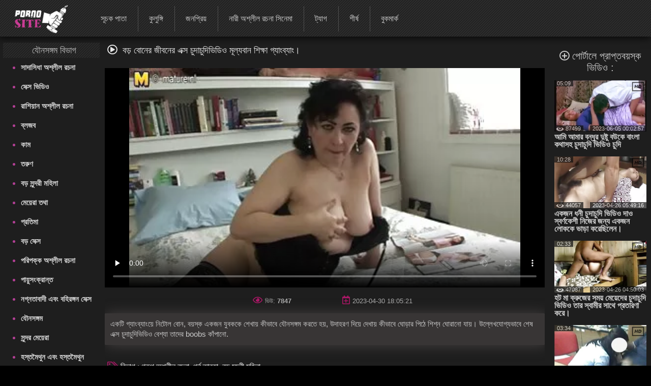

--- FILE ---
content_type: text/html; charset=UTF-8
request_url: https://cudacudibhidio.com/video/12291/%E0%A6%AC%E0%A6%A1-%E0%A6%AC-%E0%A6%A8-%E0%A6%B0-%E0%A6%9C-%E0%A6%AC%E0%A6%A8-%E0%A6%B0-%E0%A6%8F%E0%A6%95-%E0%A6%B8-%E0%A6%9A-%E0%A6%A6-%E0%A6%9A-%E0%A6%A6-%E0%A6%AD-%E0%A6%A1-%E0%A6%93-%E0%A6%AE-%E0%A6%B2-%E0%A6%AF%E0%A6%AC-%E0%A6%A8-%E0%A6%B6-%E0%A6%95-%E0%A6%B7-%E0%A6%97-%E0%A6%AF-%E0%A6%AC-%E0%A6%AF-/
body_size: 23203
content:
<!DOCTYPE html> <html lang="bn" prefix="og: http://ogp.me/ns#"> <head> <meta charset="utf-8" /> <meta http-equiv="X-UA-Compatible" content="IE=edge,chrome=1"> 
<meta name="viewport" content="width=device-width, initial-scale=1, user-scalable=1, maximum-scale=3"> 
<meta http-equiv="Content-Type" content="text/html; charset=utf-8"> 
<title>বড় বোনের জীবনের এক্স চুদাচুদিভিডিও মূল্যবান শিক্ষা গ্যাংব্যাং।</title> 
<meta name="description" content="একটি গ্যাংব্যাংয়ে নিটোল বোন, বয়স্ক একজন যুবককে শেখায় কীভাবে যৌনসঙ্গম করতে হয়, উদাহরণ দিয়ে দেখায় কীভাবে ঘোড়ার পিঠে শিশ্ন ঘোরানো যায়। উল্লেখযোগ্যভাবে শেষ এক্স চুদাচুদিভিডিও বেশ্যা তাদের boobs কাঁপানো." /> 

<link rel="canonical" href="https://cudacudibhidio.com/video/12291/বড-ব-ন-র-জ-বন-র-এক-স-চ-দ-চ-দ-ভ-ড-ও-ম-ল-যব-ন-শ-ক-ষ-গ-য-ব-য-/"> 
<link rel="apple-touch-icon" sizes="57x57" href="/images/apple-touch-icon-57x57.png">
<link rel="apple-touch-icon" sizes="60x60" href="/images/apple-touch-icon-60x60.png">
<link rel="apple-touch-icon" sizes="72x72" href="/images/apple-touch-icon-72x72.png">
<link rel="apple-touch-icon" sizes="76x76" href="/images/apple-touch-icon-76x76.png">
<link rel="apple-touch-icon" sizes="114x114" href="/images/apple-touch-icon-114x114.png"> 
<link rel="apple-touch-icon" sizes="120x120" href="/images/apple-touch-icon-120x120.png">
<link rel="apple-touch-icon" sizes="144x144" href="/images/apple-touch-icon-144x144.png">
<link rel="apple-touch-icon" sizes="152x152" href="/images/apple-touch-icon-152x152.png"> 
<link rel="apple-touch-icon" sizes="180x180" href="/images/apple-touch-icon-180x180.png"> 
<link rel="icon" type="image/png" href="/images/favicon-32x32.png" sizes="32x32">
<link rel="icon" type="image/png" href="/images/android-chrome-192x192.png" sizes="192x192">
<link rel="icon" type="image/png" href="/images/favicon-96x96.png" sizes="96x96">
<link rel="icon" type="image/png" href="/images/favicon-16x16.png" sizes="16x16">

<link rel="mask-icon" href="/images/safari-pinned-tab.svg" color="#5bbad5">
<meta name="msapplication-TileColor" content="#da532c"> 
<meta name="msapplication-TileImage" content="/images/mstile-144x144.png"> 
<meta name="theme-color" content="#ffffff"> 
<meta property="og:type" content="website" /> <meta property="og:title" content="বড় বোনের জীবনের এক্স চুদাচুদিভিডিও মূল্যবান শিক্ষা গ্যাংব্যাং।" /> 
<meta property="og:image" content="/images/site_logo.png" />

<meta property="og:description" name="description" content="একটি গ্যাংব্যাংয়ে নিটোল বোন, বয়স্ক একজন যুবককে শেখায় কীভাবে যৌনসঙ্গম করতে হয়, উদাহরণ দিয়ে দেখায় কীভাবে ঘোড়ার পিঠে শিশ্ন ঘোরানো যায়। উল্লেখযোগ্যভাবে শেষ এক্স চুদাচুদিভিডিও বেশ্যা তাদের boobs কাঁপানো." />
<meta property="og:site_name" content="চুদাচুদিভিডিও " />


<style> @font-face { font-family: FontAwesome; src: url(/fonts/fa-regular-400.eot); src: url(/fonts/fa-regular-400.eot) format('embedded-opentype'), url(/fonts/fa-regular-400.woff2) format('woff2'), url(/fonts/fa-regular-400.woff) format('woff'),
 url(/fonts/fa-regular-400.ttf) format('truetype'), 
 url(/fonts/fa-regular-400.svg) format('svg'); font-weight: 400; font-style: normal; font-display: swap; } .fa { display: inline-block; font: normal normal normal 14px/1 FontAwesome; font-size: inherit; text-rendering: auto; -webkit-font-smoothing: antialiased; -moz-osx-font-smoothing: grayscale; } i.fa {font-size: 20px;margin-right: 10px;} .fa-sort-alpha-down:before{content:"\f15d"} .fa-home:before { content: "\f015"; } .fa-tags:before { content: "\f02c"; } .fa-tag:before { content: "\f292"; } .fa-list:before {content: "\f03a";} .fa-star:before { content: "\f005"; } .fa-eye:before { content: "\f06e"; } .fa-bookmark:before { content: "\f02e"; } .fa-tv:before, .fa-television:before { content: "\f26c"; } .fa-chart-bar:before{content:"\f080"} .fa-play:before {content:"\f144"} .fa-close:before {content: "\f00d";} .fa-yin-yang:before {content: "\f6ad";} .fa-chevron-up:before { content: "\f077" } .fa-search:before {content: "\f002"; } .fa-calendar:before {content: "\f073";} .fa-fire-alt:before {content: "\f7e4";} .fa-thumbs-up:before{content:"\f164"} .fa-thumbs-down:before{content:"\f165"} .fa-download:before{content:"\f019"} .fa-calendar-plus:before{content:"\f271";} .fa-pencil:before{content:"\f040";} .fa-plus-circle:before{content:"\f055";} i.m-menu {	display: none } .content-title-wrap {	display: flex;	justify-content: space-between;	align-items: center;	max-width: 95%;	margin: 0 auto; } #left .menu li a, #top .menu-container ul a, .menu li a, .qty_sort a, .video-title, div.select_sort a {	text-decoration: none } .media-obj b, i.m-menu, span.arrow {	pointer-events: none } #container, #header, #wrap {	position: relative } #content, .bg img {	width: 100% } #left, #right {	border-radius: 3px;	vertical-align:top;	display:inline-block; } #right{	padding-left:10px; } #showBtnSort, .mobile-sort, div.select_sort a {	cursor: pointer;	color: #fff } * {	margin: 0;	padding: 0;	box-sizing: border-box; } html {	background: #000 } body {	background: top center rgba(48, 48, 48, .83);	font-family: Verdana, Arial, Helvetica, sans-serif;	font-size: 16px;	height: 100%;	width:100%;	position:relative;	color: #ccc } h1, .tag-title i {	color: #fff;	display: inline; } .tag-title h2{	display: inline-block; } h1,h2,h3,h4,h5,h6 {	font-size: 18px;	font-weight: initial; } .menu li a, .sort {	font-weight: 400 } #top.sticky {position: fixed !important;} #wrap {	background: #1e1e1e } #left .menu {	padding-left: 5px } .toptext{	margin: 4px 8px 0 5px;	font-size: 14px;	color: #999999; } a img, :link img, :visited img, :hover img {border: 0;} a, img, object {outline: none;} a {color: #505050;font-size: 16px;text-decoration: underline;} a:hover {	color: rgb(177, 63, 147);	text-decoration: none; } #content-text p a, #content-text li a, .description-long a { color: #ccc; font-size: 15px; font-weight: bold; } .toptext a{	font-weight: bold;	font-size: inherit;	color: #ccc; } #content-text p a:hover, #content-text li a:hover, .description-long a:hover {color: rgb(177, 63, 147);} ::-moz-placeholder, ::-ms-input-placeholder, ::-webkit-input-placeholder {	color: #aaa;	opacity: 1 } input[type=search], input[type=text] {	display: block;	width: 100%;	height: 40px;	line-height: 40px;	padding: 0 10px;	font-size: 18px;	color: #9d9a9a;	background-color: #f0f0f0;	border-radius: 4px;	-webkit-appearance: none;	box-shadow: 0 0 0 1px #d4d4d4 } #container {	margin: 0 auto;	margin-top:12px;	min-width: 320px;	width: 99%;	text-align: center;	background: 0 0 } #header {	height: 133px;	padding: 0 130px;	z-index: 2;	top: 150px } .logo {	position: absolute;	top: 10%;	left: 10%;	z-index: 900;	opacity: 1 } .slogo img{	height:80px; } #content, #left, #right .tag-title, .dle-content, .menu li, .media-obj {	position: relative } .sort {	font-size: 12px;	color: #707070 } .menu li, .menu li a {	font-size: 16px } .sort a {	color: #bbb } .sort a:hover {	color: #b13f93 } #left .menu {padding-left: 5px;} #left .menu {text-align: left;} #left .menu li {color: #b13f93;} #left .menu li a, .menu li a {	color: #ccc } #content {	display: inline-block;	z-index: 2;	padding: 0;	font-size:0;	max-width: 1500px;	margin: 0 auto;	vertical-align:top; } .dle-content {	overflow: hidden;	margin-top:15px;	text-align:left; } #left { width: 15%;} #right {width: 85%;} #left .menu li {	margin-left: 10px } #left .menu li a {	display: block;	padding: 10px 0;	font-size: 15px;	font-weight: 700; } #left .menu li a:hover {	color: #b13f93;	text-shadow: none } .bttitle {	min-height: 30px;	line-height: 30px;	list-style: none;	font-size: 18px;	margin: 0;	opacity: .9;	font-weight: initial;	border-radius: 2px; } #left .bttitle {	border-radius: 2px 0 0 2px } #right .bttitle:first-child {	border-radius: 0 2px 2px 0 } #left .tag-title {	text-align: left;	text-indent: 10px;
 background: url('/images/sokbg.gif') top center #000 } #left .tag-title {	width: 100%;	text-align: center } #right .tag-title {	left: 0;	top: 0;	max-width: 100%;	display: block;	padding-left: 5px;	word-wrap: break-word;	text-align: left;	margin-right:20px; } #right .tag-title.full-video-title {	max-width: 100% } .media-obj {	width: 33.33%;	padding: 3px;	display: inline-block;	vertical-align: top; } .media-obj.cat {	width: 25%;	margin-bottom:15px; } .media-obj.cat:hover{	-webkit-filter:brightness(118%); } .media-obj.cat:hover .cat-title{	color: #B13F93; } .media-obj b {	display: none;	position: absolute;	top: calc(50% - 20px);	left: calc(50% - 20px);	width: 40px;	height: 40px;	
 background: url('/images/icons.png') -5px -112px no-repeat;	z-index: 3 } .media-obj:hover b, .video-title {	display: block } .thumb-box {	position: relative;	height:0;	padding-bottom:56.25%;	overflow:hidden;	background: #323130; } .cat .thumb-box {	padding-bottom:100%; } .cat-title {	display: block; font-weight: 700; text-align: center; color: #fff; text-decoration: none; font-size: 13px; margin: 0; line-height: 15px; margin-top: 5px; } .thumb-box > .count-videos{	position: absolute; right: .7rem; top: .4rem; padding: 0 .3rem .25rem; background-color: rgba(0,0,0,.3); color: #fff; border-radius: .25rem; } .count-videos > svg{	position: relative; top: 3px; width: 20px; height: 20px; margin-right: 4px; } .video-title {	font-weight: 700;	text-align: left;	color: #ccc;	font-size: 16px;	margin: 3px 0 10px;	line-height: 15px } .video-title:hover {	color: #b13f93;	text-decoration: none } .media-obj img {	width: 100%;	display: block;	position: absolute; } .media-obj.not-widethumb img{	top:-15%; } #top>div, .search-form {	display: inline-block } .search-form {	position: relative } .media-obj > a {	position: relative;	text-decoration: none;	display:block; } .vid-info{	position: absolute;	color: #eee;	background-color: #111;	padding: 0 5px;	font-size: 11px;	opacity: 0.7;	pointer-events: none;	z-index: 3; } .dateadd{	bottom:0;	right:0; } .views{	bottom:0;	left:0; } .duration{	top:0;	left:0; } .views > svg{	width: 16px; height: 16px; position: absolute; top: -1px; left: 3px; } .views > span{	padding-left:17px; } .hd-icon{	top:-2px;	right:-3px;	background:0; } .hd-icon svg{	width:29px; height: 29px; } .search-container {	max-width: 400px;	display: inline-block;	position: absolute;	top:15px;	right: 10px } .search-form {	width: 100%;	box-sizing: border-box } /* Удаление синего крестика в поисковом поле */ input[type="search"]::-ms-clear { display: none; width : 0; height: 0; } input[type="search"]::-ms-reveal { display: none; width : 0; height: 0; } input[type="search"]::-webkit-search-decoration, input[type="search"]::-webkit-search-cancel-button, input[type="search"]::-webkit-search-results-button, input[type="search"]::-webkit-search-results-decoration { display: none; } input[type="search"].search {	padding: 5px 20px;	padding-left: 8px;	padding-right: 30px;	padding: 5px 30px 5px 8px;	color: #ccc;	font-size: 16px;	background: #303030;	border-radius: 3px;	margin: 0;	border: 1px solid #ccc;	box-sizing: border-box;	box-shadow: none } .search:focus {	border: 1px solid #981A64 } .search-submit {	border: none;	height: 28px;	width: 28px;	position: absolute;	right: 0;	top: 6px;	cursor: pointer;	background: transparent; } .search-submit i{	color: #eee;	font-size: 18px; } #top {	max-height: 72px;	top: 0;	left: 0;	z-index: 1000;	width: 100%;	
 background: url('/images/sokbg.gif') top center #000;	box-shadow: -2px 2px 14px 1px rgba(0, 0, 0, .75) } #top .menu-container {	width: 100%;	min-height: 70px;	max-height: 79px; } #top .menu-container a.header-logo{	display: inline-block;	position: relative; } a.header-logo img{	height: 56px;	margin-top:10px;	margin-left:25px } #top .menu-container .menu{	position: relative;	top:-25px;	left:35px; } #top .menu-container ul {	list-style: none;	position: relative;	height: 50px;	padding-top: 15px;	margin-left: 5px } #top .menu-container li {	display: inline-block;	vertical-align: middle;	font-size: 17px;	text-align: center;	margin-left: -5px } #top .menu-container li:not(:last-child) {	border-right: 1px solid #505050 } #top .menu-container ul a {	font-size: 16px;	color: #ccc;	display: block;	height: 50px;	padding: 17px 22px;	line-height:15px; } #top .menu-container ul a:hover {	background: rgba(241, 241, 241, .61) } #top .menu-container li:hover a {	color: #000 } .filter-section {	text-align: right;	width:30%; } .filter-container {	display: inline-block;	position: relative } .filter-container label{	font-size:16px;	margin-right:5px; } #showBtnSort {	background: 0 0;	border: 1px solid #333;	padding: 7px 5px;	font-size: 13px;	border-radius: 3px } #showBtnSort i {	font-size: 15px;	pointer-events: none; } #showBtnSort:active {	background: #4a4646 } div.select_sort {	border: 1px solid #383434;	display: none;	background: #181515;	position: absolute;	right: 0;	top: 30px;	z-index: 100000;	text-align: center;	width: 125px;	border-radius: 3px } div.select_sort a {	font-size: 12px;	display: block;	border-bottom: 1px solid #2d2c2c;	padding: 10px 10px 10px 30px } div.select_sort a:hover {	background: #b13f93 } .mobile-sort {	display: none;	border: 1px solid #333;	background: 0 0;	border-radius: 3px;	padding: 10px } .qty_sort, span.arrow {	display: inline-block } .mobile-sort.active {	background: #b13f93 } .qty_sort {	text-align: center;	border-radius: 3px;	margin: 5px 5px 5px 0; } .qty_sort a {	border-radius: 3px;	padding: 7px 6px;	border: 1px solid #333;	color: #fff;	font-size: 13px } .qty_sort a:first-child {	border-radius: 3px 0 0 3px } .qty_sort a:last-child {	border-radius: 0 3px 3px 0; } .qty_sort a.active, .select_sort a.selected {	position: relative;	background: linear-gradient(to top right, #B17DA3 0%, #B15B9A 35%, #b13f93 100%);	pointer-events: none;	cursor: not-allowed } .select_sort a.selected {	background: 0 0 } span.arrow {	border-width: 4px;	border-style: solid;	border-color: #666 transparent transparent;	width: 0;	height: 0;	vertical-align: top;	margin: 5px 0 0 5px } .selected i.icon-checkmark {	font-family: icomoon, sans-serif;	speak: none;	font-style: normal;	font-weight: 400;	font-variant: normal;	text-transform: none;	line-height: 1;	-webkit-font-smoothing: antialiased;	color: #333 } .selected .icon-checkmark:before {	content: "";	
 background: url('/images/icons.png') -4px -25px;	position: absolute;	display: block;	left: 5px;	top: 10px;	width: 16px;	height: 16px } #show_menu { background: linear-gradient(135deg, #BF4473 0%,#b13f93 100%); height: 50px; width: 55px; cursor: pointer; display: none; position: absolute; top: 10px; left: 10px; padding: 0; } #show_search{ height: 50px; width: 55px; cursor: pointer; display: none; position: absolute; top: 10px; right: 10px; } #show_search i{	font-size:31px;	padding-top:9px;	padding-left:11px;	font-weight:bold;	opacity:0.85; } #close_search {	display: none;	position:absolute;	cursor: pointer;	color: #fff;	top:10px;	right:2px; } #show_menu::before, #show_menu::after { content: ''; position: absolute; width: 50%; height: 7px; left: 15px; border-top: 3px solid #fff; } #show_menu::before {top: 12px;border-bottom: 3px solid #fff;} #show_menu::after {bottom: 8px;} /* Player Page */ .before-desc {margin: 15px 0;padding: 0 10px;} .before-desc > div.before-half { display: inline-block; width: 49%; position: relative; } .before-desc div.before-quater { display: inline-block; width: 49%; position: relative; vertical-align: middle; } .before-half .fa-eye, .before-half .fa-calendar-plus, .additional-info .fa{ color: #AB1766; font-size:17px; margin-right:5px; } .after-desc { margin: 30px 0 0 0; text-align: left; display: inline-block; width: 99%; font-size:15px; } .after-desc > div {display: inline-block;} .after-desc > div:first-child { text-align: left; line-height: 25px; } .after-desc > div {vertical-align: top;} /*voting*/ .vp-rate { display: inline-block; width: 150px; height: 50px; border-radius: 3px; background: linear-gradient(to bottom, #F44D98 0%, #AB1766 100%); font-weight: 700; overflow: visible; position: relative; vertical-align: top; } .vp-rate i{ font-size: 40px !important; } .vp-rate i.fa-thumbs-up{ color: #0d0d0d; position: relative; top: 3px; left: -7px; } .vp-rate i.fa-thumbs-down{ color: #AB1766; position: relative; top: 5px; left: 15px; } .rate-plus, .rate-minus { width: 50%; height: 50px; float: left; display: block; cursor: pointer; } .rate-minus { border-top-right-radius: 3px; border-bottom-right-radius: 3px; -moz-border-radius-topright: 3px; -moz-border-radius-bottomright: 3px; -webkit-border-top-right-radius: 3px; -webkit-border-bottom-right-radius: 3px; background: #000; } .rate-plus { border-top-left-radius: 3px; border-bottom-left-radius: 3px; -moz-border-radius-topleft: 3px; -moz-border-radius-bottomleft: 3px; -webkit-border-top-left-radius: 3px; -webkit-border-bottom-left-radius: 3px; } .rate-count { background-color: #ebebeb; color: #000; border-radius: 3px; width: 44px; height: 26px; line-height: 25px; text-align: center; position: absolute; left: 50%; top: 50%; margin: -13px 0 0 -22px; } /* / voting*/ .before-quater .download form { position: relative; display: inline-block; width: 145px; border-radius: 3px; font-weight: 700; background: linear-gradient(to bottom, #F44D98 0%, #AB1766 100%); height: 50px; padding-left: 35px; cursor: pointer; vertical-align: top; margin-left: 10px; } .download i{ position: absolute; left: 15px; top: 15px; color: #000; } .download form span { position: absolute; top: 15px; left: 50px; font-size: 1rem; color: #000; } .videopage__row {	display: flex;	justify-content: space-between;	position: relative;	align-items: flex-start } .videopage__row-item {	width: 81% } .videopage__row-item.recent-videos {	display: flex;	flex-direction: column;	width: 17.5%;	height: auto;	padding: 15px 0px } .recent-videos .content-wrapper__title {	width: 100%;	padding: 0 0 10px;	margin: 0; } .content-wrapper__title i{	margin-right:5px; } .content-wrapper__title h2{	display:inline; } .recent-videos .video-thumb {	max-width: 100%;	width: 100% } .recent-videos>svg {	position: absolute;	top: 19px } .recent-videos h2 {	font-size: 20px !important } .recent-videos .media-obj {	width: 100% } .recent-videos .thumb-title {	height: auto } /* Player Page */ .video-preview {	position: absolute;	z-index: 999;	width: 100%;	background: #000;	height: 100%;	display: flex;	align-items: center;	justify-content: center;	opacity: 0;	pointer-events: all } .video-preview.show {	opacity: 1 } .video-preview_video {	position: absolute;	left: 0;	width: 100%;	height: auto;	opacity: 1;	pointer-events: none } .related-tags{margin-left:3px;} .related-tag > a {text-decoration: none; color: #ccc;} .related-tag > a:hover {text-decoration: underline} .related-tag > i {margin-right: 3px; font-size: 14px; color: #b01a75;} .related-tag { margin-right: 4px; display: inline-block; padding-top: 5px; color: #ccc;} .related-title {text-align: left; margin-bottom:5px;} .related-title h2{display:inline; font-size: 20px;} .related-title i{color: #eee; font-size: 20px; margin: 0 7px;} .bottom-line {margin-bottom:10px;padding-bottom:18px;border-bottom:1px solid #333;} .menu.no-wrap{display: inline-block;visibility: visible;} #show_sort{display: none;} .filter-container.deployed .select_sort{width: 125px;} .filter-section.pornstars .select_sort{ top: 30px;} #content-text { padding-right: 25px; text-align: left; margin: 25px 0; font-size: 15px; } #show_menu{display: none;} .before-desc div.before-quater:first-child, .after-desc div.before-quater:first-child, .before-desc div.before-quater:last-child, .after-desc div.before-quater:last-child {text-align: center;} #player_container {position: relative; z-index: 0; width: 100%; padding-bottom: 56.25%;background-size: 100%;background-repeat:no-repeat;background-position: center} .sort {	position: absolute;	right: 5px;	z-index: 20;	top: 0	}	#right .tag-title {	position: relative;	top: 0;	max-width: 100%;	display: block	} .download {position: static;top: 39px;left: 11px;} .bttitle > div{display: inline-block;} #leave_name { background-color: #BBBBBB; border: 1px solid #2a2e31; color: #505358; padding: 5px 15px 5px 15px; font-weight: bold; margin-bottom: 7px; max-width: 415px; width: 415px; }
 .media-obj .loader { background: url("/images/ajax-loader.gif") 0 0 no-repeat; font-size: 1px; width: 31px; height: 10px; left: 50%; position: absolute; top: 7px; z-index: 1000; border-radius: 2px; } .tip_playbut {position: absolute;left: 60px;top: 40px;} .tip_hd { width: 44px; height: 28px; left: 120px; top: -2px; position: absolute; z-index: 3; pointer-events: none; } #tipbox span { background: #252525 none repeat scroll 0 0; display: block; margin-top: -4px; color: #b13f93; font-size: 13px; padding: 5px 3px 3px 3px; word-wrap: break-word; font-weight: bold; } #tipbox {border: 1px solid #303030;z-index: 4;min-width: 100px !important;} .post-info .all_cats { text-decoration: underline; color: #bbb; font-weight: bold; } .comment_form { margin-left: 10px; padding-top: 9px; text-align: left; margin-right: 5px; } #comment_text { background-color: #BBBBBB; border: 1px solid #2a2e31; color: #505358; font-weight: bold; padding: 15px 0; text-indent: 10px; width: 100%; height: 100px; } #smilesChoose { background-color: rgba(242, 242, 242, 0.31); margin-bottom: 25px; padding: 5px; border-radius: 5px; cursor: default; display: block; } .comment_label {margin-bottom: 7px;margin-left: 7px;} #progress_bar { display: inline-block; margin-left: 10px; margin-top: 8px; height: 35px; width: 20px; } #comm_result_good, #comm_result_bad { margin-right: 10px; margin-bottom: 10px; margin-left: -15%; border-radius: 5px; text-align: center; font-weight: bold; color: #505358; position: fixed; top: 30%; left: 50%; width: 35%; z-index: 100001; font-size: 16px; padding: 20px 5px; } #comm_result_good {background-color: #4DB077;vertical-align: middle;display: none;} #comm_result_bad {background-color: #EA5766;display: none;} #comm_result_good p, #comm_result_bad p { vertical-align: middle; text-align: center; text-transform: none; line-height: 30px; } .nick {	font-weight: bold;	margin-left: 20px;	font-size: 16px; } .comment-time{	font-size: 11px;	margin-left: 15px; } .comments-box { margin-top: 20px; margin-right: 20px; text-align: left; } .comments-box .emotions:hover {cursor: default;} .comments-box p { background: #f2f2f2 none repeat scroll 0 0; color: #505358; border-radius: 5px; font-size: 13px; margin: 10px 0 30px 40px; padding: 10px; } .favorite { position: absolute; cursor: pointer; top: 83px; left: 10px; } .not_found {font-size: 14px;} .btn { color: #fff; padding: 2px 15px 5px 15px; background: linear-gradient(to bottom, #F44D98 0%, #AB1766 100%); border: none; border-bottom: 3px solid #6B0E46; text-decoration: none; border-radius: 3px; cursor: pointer; font-size: 18px; } .btn:hover {background: linear-gradient(to bottom, #AB1770 0%, #F44DB3 100%);} .btn:active {background: #AB1770;} .btn.more_video { padding: 14px 0; width: 100%; display: block; margin: 0 auto 20px auto; } .btn.send_comment {margin-left: 9px;} #show_menu:hover {background-color: #64144f;} .video-content {position: relative;} .video-pic-line { display: inline-block; opacity: 0.7; position: static; margin: 0 auto; } .story {text-align: center;} #leave_comment {display: block;} #about {font-size: 15px;} .dle-content.full-video { text-align: center; display: block; height: auto; } .mobile_sort {display: none;} .mobile_sort select { width: 100%; height: 30px; background: #090808; border: none; color: #fff; font-size: 15px; font-weight: 700; outline: 2px solid #e8dde3; } .full_sort {display: block;text-align: right;} ul#sort_type {list-style: none;padding: 0;} .sort-item { width: 99.5%; display: block; padding: 10px 0; font-size: 14px; border: 1px solid #fff; color: #fff; font-weight: bold; margin-top: 2px; background-color: transparent; transition: background-color 0.5s ease; cursor: pointer; } .mobile_sort > #sort-item:hover, .sort-item:hover {background: #505050;} .sort-item.active {display: block;} #sort_type.hide {display: none;} #related_videos {text-align: center;} #leave_comment { margin-top: 15px; cursor: pointer; display: block; text-align: right; } #leave_comment .btn {padding: 10px 25px 10px 25px;} .dle-content.comments-container {display: block;} .comment_form > div {margin-bottom: 25px;} /* Навигация */ .page_nav { clear: both; text-align: center !important; font-size: 15px; margin: 10px auto; padding: 15px 0; height: 100%; width: 100%; } .page_nav ul {padding-left: 0;} .page_nav ul li {display: inline-block;margin-right: 10px;} .page_nav ul li:last-of-type {margin-right: 0;} .page_nav ul li span {color: #aaa;cursor: default;} .page_nav ul li a, .page_nav ul li span { font-size: 20px; text-decoration: none; padding: 7px 13px; border: 1px solid #303030; border-radius: 2px; color: #dcdcdc; } .page_nav ul li a:hover { color: #bbb; background: linear-gradient(135deg, #BF4473 0%,#b13f93 100%); } li.active span{ background: linear-gradient(135deg, #BF4473 0%,#b13f93 100%); } .page_nav li.dots { padding: 10px 16px; } .page_nav li.dots:hover, .page_nav li.active:hover { cursor: default; } /* Навигация */	.search-container .search {	width: 100%;	min-width: 400px	} hr {width: 100%;border: 0;} input[type="text"]#leave_name, textarea#comment_text { font-family: inherit; } input[type="text"]#leave_name:focus, textarea#comment_text:focus { border: 1px solid #b13f93; box-shadow: none; } ::-webkit-input-placeholder, ::-ms-input-placeholder, ::-moz-placeholder, ::-moz-placeholder{ color: #aaa; opacity: 1; } :focus {outline: none;} image {border: 0;} textarea { display: block; width: 99%; padding: 10px 0; border: 1px solid #d4d4d4; background-color: #f0f0f0; border-radius: 4px; font-family: "Verdana", Arial, Helvetica, sans-serif; overflow: auto; vertical-align: top; resize: vertical; color: #9d9a9a; font-size: 18px; height: 93px; -webkit-box-shadow: 0 0 0 1px #d4d4d4; -moz-box-shadow: 0 0 0 1px #d4d4d4; box-shadow: 0 0 0 1px #d4d4d4; } input:focus, button:focus{outline: none;} .logo:hover {opacity: 0.85;} .logo a {text-decoration: none;display: block;} .logo a:hover {text-decoration: none;} .about { height: 99px; color: #aaa; font-size: 13px; overflow: hidden; line-height: 20px; } .footer-wrap {width: 100%;} .bottom_text {margin-bottom: 20px;font-size: 16px;} .bottom_text ul {list-style-type: circle;-moz-padding-start: 40px;-webkit-padding-start: 40px;} .bottom_text p {margin: 20px 0;} .bottom_text h2 { font-weight: bold; font-size: 18px; color: #ebe3e3; } .bottom_text h3 { font-weight: 600; font-size: 15px; color: #ebe3e3; } .sub-footer { text-align: left; color: #707070; padding: 0 20px; position: relative; } .sub-footer a { font-weight: bold; text-decoration: none; color: #909090; } .sub-footer a:hover {text-decoration: underline;} footer {background: #000;padding: 20px 0;} .inside-footer {display: inline-block;width: 100%;} .inside-footer > div {display: inline-block;vertical-align: middle;} .slogo {width: 20%;} .sub-footer {width: 60%;text-align: center;} .sub-footer > div {display: inline-block;} .slogo {margin-left: 40px;} .counters {position: relative;height: 31px;} .adult { position: absolute; margin-left: 15px; background-color: #B62B2B; color: #fff; padding: 7px 5px; font-size: 14px; width: 40px; display: inline-block; -webkit-transition: width 1s; /* Safari */ transition: width 1s; } .adult:hover {color: rgb(177, 63, 147);background-color: #fff;} .adult:hover:after {content: attr(data-title);} .clear {height: 0;clear: both;width: 100%;} table {background: transparent;border: 0;border-collapse: separate;} .description-long { margin-top: 5px; padding: 10px 10px; text-align: left; font-size: 15px; background: rgba(81, 76, 76, 0.52); border: 1px solid #3a3737; border-radius: 1px; line-height: 20px; box-shadow: 3px 1px 27px 0 rgba(83, 78, 78, 0.75); } .description-long a {font-size: 15px;} .title { display: table; width: 100%; min-height: 21px; margin-top: 10px; } .top-message { font-size: 24px; margin: 0 auto; padding: 10px 0 13px 0; position: relative; width: 975px; text-align: center; background-color: rgba(16, 16, 16, 0.5); } .top-message a {font-size: 24px;color: #CF6D6D;text-decoration: none;} .top-message a:hover {font-size: 24px;color: #bbb;text-decoration: none;} .full-story { margin: 0 auto; width: 100%; color: #aaa; font-size: 13px; line-height: 150%; } /* ADAPTIVE */ @media screen and (max-width: 1520px) {	#content > div .menu ul{-webkit-padding-start: 20px;-moz-padding-start: 20px;} .menu.no-wrap{height: 50px;}	.after-desc > div{vertical-align: text-top;} .search-container .search {	min-width: 0; } } @media screen and (max-width: 1300px) { .logo {top: 10%;left: 0;} } @media screen and (max-width: 1257px){#top .menu-container li#add_bookmarks{display: none;}} @media screen and (max-width: 1200px){	.filter-container label { display: none; } } @media screen and (max-width: 1112px) {	#top .menu-container ul a {font-size: 14px;padding: 17px 15px;}	#left{width:17%;} #right{width:83%;} } @media screen and (max-width: 1099px) { .menu.no-wrap{height: 50px;} .logo{top: 10%;left: 0;} .logo img{max-width: 300px;} #left{width:18%;} #right{width:82%;} } @media screen and (max-width: 1045px) { .page_nav ul li{display:none!important} .page_nav ul li.active, .page_nav ul li.next, .page_nav ul li.previous{display:inline-block!important} .page_nav ul li a,.page_nav ul li span{padding:10px 15px} } /* 0 -> 1045px */ @media screen and (max-width: 1024px) {	#left{width:22%;} #right{width:78%;}	#top .menu-container ul a{font-size: 13px;}	.videopage__row-item {	width: 100%	}	.videopage__row-item.recent-videos {	display: none;	}	#top .menu-container #search_result > ul > li{padding-left: 5px;} #top .menu-container #search_result > ul > li > a {max-width: 100%;} .before-desc div.before-quater:first-child,	.after-desc div.before-quater:first-child {text-align: left;}	.before-desc div.before-quater:last-child,	.after-desc div.before-quater:last-child {text-align: right;} .tag-title{text-align: center;} .mobile_sort {display: block;} .sort{ display: block; float: none; width:100%; margin: 10px 0; line-height: initial; } .inside-footer > div.counters, .full_sort{display: none;} .menu.no-wrap{height: 50px;} .logo{top: 10%;left: 0;} .logo img{max-width: 300px;} .tag-title{float: none;}	.bttitle{height: 100%;overflow: visible;} .sub-footer{padding: 0;}	.slogo{margin-left: 0;} .before-desc > div.before-half, .after-desc > div {width: 100%;margin-top: 15px;margin-bottom: 20px;} .after-desc > div{width: 100%} .inside-footer > div{ display: block; width: 100%; text-align: center; margin-bottom: 10px; } .slogo{margin:0;} .vp-rate i.fa-thumbs-up{left:7px;} .vp-rate i.fa-thumbs-down{left:28px;} .media-obj.cat {	width: 33.33%;	} } @media screen and (max-width: 956px){	#top .menu-container li#popular{display: none;}	#top .menu-container ul a{padding: 17px 14px;} } @media screen and (max-width: 825px){	i.m-menu{ display:inline-block; position: absolute; left:calc(50% - 56px); top: 14px; } .menu.no-wrap{	margin-top:104px!important; } #top .menu-container ul a { text-align: left; font-size: 16px; padding-left: calc(50% - 22px); }	#show_menu,#show_search,#close_search{display: block;}	#top .menu-container a.header-logo{	display:block;	position:absolute;	left:calc(50% - 56px);	top: 7px;	width:110px;	}	a.header-logo img{margin:0;}	.menu.no-wrap{	display: none;	z-index: 100;	width: 100%;	position: relative;	left: 0;	top: 0;	margin-top: 30px;	}	.menu.no-wrap ul{width: 100%;}	#top .menu.no-wrap li{	width: 100%;	border-right: none;	font-size: 17px;	}	#top .menu.no-wrap li:not(:last-of-type){	border-bottom: 2px solid #fff;	border-right: 0;	}	#top .menu-container .menu {	left: 0;	}	#top .menu-container ul {	padding: 0;	margin: 0;	}	.tag-title{text-align: center;}	#top .menu-container ul {height: auto;}	#top .menu-container li{margin-left:0;} #top{ position: static; width: 100%; z-index: 200; max-height: none !important; } input[type="search"].search{	padding-right:55px; } #header{display: none;} #search_result{	max-width:100%; }	.search-container {	position: absolute;	top:-100px;	left:10px;	max-width: none;	}	.search-container.active {	top:17px;	}	.search-container .search{	width:100%;	}	.search-submit {	right:22px;	}	.search-submit i{	color:#B15B9A;	font-weight:bold;	}	.toptext {	line-height: 16px;	}	#left{display: none;} #right{float: none;width: 100%;margin-left: 0;padding-left:0;} #content-text{	text-align: left;	padding: 0 10px; } .after-desc{	padding: 0 5px;	margin:0; } #right .tag-title.related-videos-title{	text-align:center; } .btn.more_video {	width:99%; } .media-obj.widethumb, .media-obj.not-widethumb{	width: 50%; } } /* 0 -> 825px */ @media screen and (max-width: 767px) { .full_sort{display: none;} .mobile_sort{display: block;} .menu.no-wrap{height: 50px;} .search { width: 100%; margin: 0; padding: 5px 20px 5px 0; text-indent: 5px; }	.slogo{margin-left: 0;} .logo{top: 10%;left: 1%;} .logo img{max-width: 200px;} .sort{display: block;float: none;width:100%;margin: 10px 0;} .tag-title{float: none;} .bttitle{height: 100%;overflow: visible;line-height: initial;} .after-desc > div{text-align: center;} .after-desc > div{width: 100%} .inside-footer > div{ display: block; width: 100%; text-align: center; margin-bottom: 10px; } .slogo{margin:0;} .inside-footer > div:last-child{ display: none;} .sub-footer{padding: 0;} } /* 0 -> 767px */ @media screen and (max-width: 630px){ #show_sort{display: inline-block;margin-bottom: 6px;} .filter-container{display: block;} .content-thumbs .filter-container{display: none;} .filter-container.deployed{display: block; text-align: center;margin-bottom: 10px;} .filter-section{text-align: right; padding-top: 10px;} .filter-container.deployed .qty_sort{display: inline-block; margin-top: 10px;margin-bottom: 0;} .filter-container.deployed #showBtnSort{display: inline-block !important;} .filter-container.deployed .select_sort{width: 40%; top:43px;text-align: left;} .sticky {position: fixed !important;}	.content-title-wrap {	align-items: flex-start;	}	.content-thumbs .filter-container.deployed {	margin-left: -240px;	text-align: right;	}	#container{min-height: 400px;} .logo, .full_sort, .inside-footer > div:last-child{display: none;}	.sort{ display: block; float: none; width:100%; margin: 10px 0; } .mobile_sort{display: block;} .tag-title{float: none;}	.bttitle{height: 100%;overflow: visible;line-height: initial;} .after-desc > div{width: 100%;text-align: center;} .comment_form {margin-left: 5px;} #content-text{text-align: left;} input[type=text].search {width: 100%;margin: 0 auto;} .inside-footer > div{ display: block; width: 100%; text-align: center; margin-bottom: 10px; } .sub-footer{padding: 0;} .slogo {margin-left: 0;} #leave_name{max-width: 100%;} .description-long{text-align: justify;} .media-obj.cat {	width: 50%;	margin-bottom:10px;	}	.thumb-box > .count-videos{	font-size:14px;	right:.3rem;	top:.3rem;	}	.count-videos > svg{	width: 19px;	} } /* 0 -> 630px */ @media screen and (max-width: 480px) {	h1{	font-size:17px;	}
 #top,	.menu.no-wrap {	background: url('/images/sokbg.gif') top center #000	}	.m-menu {	display: inline-block	}	#top .menu-container ul a {	width: initial	}	#top .menu-container ul {	height: auto	}	.logo,	.menu.no-wrap {	display: none	}	#content>div#left {	display: none	}	#show_search,	.mobile_sort,	.sort {	display: block	}	#content>div#right {	float: none;	width: 100%;	margin-left: 0	}	.logo {	position: absolute;	top: 0;	left: 0	}	.search {	width: 100%;	margin: 0 auto	}	#top .menu-container li:last-child {	position: relative;	right: 0;	top: 0	}	#top {	position: static;	width: 100%;	z-index: 200;	border-bottom: 3px solid #000	}	#top.sticky,	.menu.no-wrap {	position: relative	}	.menu.no-wrap {	z-index: 100;	width: 100%;	left: 0;	top: 0;	margin-top: 60px;	}	.menu.no-wrap ul {	width: 100%	}	#top .menu.no-wrap li {	width: 100%;	border-right: none;	font-size: 17px	}	#top .menu.no-wrap li:not(:last-of-type) {	border-bottom: 2px solid #fff	}	.sort {	float: none;	width: 100%;	margin: 10px 0	}	.full_sort {	display: none	}	.tag-title {	float: none;	text-align: center	}	.bttitle {	height: 100%;	overflow: visible;	line-height: initial	}	.media-obj div.tip-container { height: 20px; top: calc(50% - 20px); padding: 10px 0; } .tip-text{font-size: 14px;} .download form span{left:32%;} #leave_name{max-width: 100%;width: 91%;} #content-text{text-align: left;} .comment_form {margin-left: 5px;} .inside-footer > div{ display: block; width: 100%; text-align: center; margin-bottom: 10px; } .inside-footer > div:last-child{ display: none;} .sub-footer{padding: 0;} .slogo {margin-left: 0;} .description-long{text-align: justify;}	.before-quater .download form{width: 100%; padding-left: 0;}	.after-desc > div{width: 100%;text-align: center;}	#top .menu-container ul{padding: 0;} .video-title{font-size: 14px;} .hd-icon{display:none} .mobile-sort{padding:5px;} .media-obj.widethumb, .media-obj.not-widethumb{	width: 100%; } .media-obj.not-widethumb .thumb-box{	padding-bottom: 75%; } .media-obj.not-widethumb img{	top:0; } } /* 0 -> 480px */ @media screen and (max-width: 319px) {	.m-menu{display:inline-block;} #top .menu-container li:last-child { position: relative; right: 0; top: 0; } #top { position: static;max-width: 100%; z-index: 200; padding: 10px 0px; border-bottom: 3px solid #000;} #top .menu.no-wrap li{ width: 100%;border-right: none;font-size: 17px;}	#top .menu.no-wrap li:not(:last-of-type){border-bottom: 2px solid #fff;}	#content{padding: 0;width: inherit;} #container{min-width: auto;}	.logo{display: none;} #content > div#right{ float: none; width: 100%; max-width: 100%; margin-left: 0; } .search-container{padding: 0 5%;} .search { width: 100%;margin: 0 auto;} .menu.no-wrap { z-index: 100; width: 100%; position: relative; left: 0; top: 0; }	#top.sticky{position:relative;}	.before-desc div.before-quater:first-child, .after-desc div.before-quater:first-child, .before-desc div.before-quater:last-child, .after-desc div.before-quater:last-child, .after-desc > div{width: 100%;text-align: center !important;margin-bottom: 25px;} .before-desc > div.before-half, .after-desc > div { width: 100%;} .before-desc div.before-quater{font-size: 11px;} .before-quater .download form{width: 100%; padding-left: 0;} .media-obj div.tip-container { height: 20px; top: calc(50% - 15px); padding: 5px 0; } .tip-text{ font-size: 1.2em !important; } .page_nav ul li{ display: none; } .page_nav ul li.active, .page_nav ul li.next, .page_nav ul li.previous{display: inline-block;} .page_nav ul li span, .page_nav ul li a{padding: 10px 15px;} .footer-wrap .slogo img{max-width: 100%;} .inside-footer > div{display: block;width: 100%;text-align: center;margin-bottom: 10px;} .inside-footer > div:last-child{ display: none;} .sub-footer{padding: 0;} .slogo {margin-left: 0;} .menu.no-wrap{display: none;transition: all 1s ease-out;visibility: hidden;} .sort{display: block;float: none;width:100%;margin: 10px 0;} .tag-title{float: none;text-align: center;} .bttitle{height: 100%;overflow: visible;line-height: inherit;} #leave_name{max-width: 100%; width: 88%;} #content-text{text-align: left;} .comment_form {margin-left: 5px;} .description-long{text-align: justify;} } /* 0 -> 319px */ </style> 


<svg xmlns="http://www.w3.org/2000/svg" style="display: none;"> <symbol id="camera-svg" viewBox="0 0 24 24" fill="#fff"> <path d="M22 14.236v3.528l-2-1v-1.528l2-1zm2-3.236l-6 3v4l6 3v-10zm-10 2v5.5c0 .276-.224.5-.5.5h-9c-.276 0-.5-.224-.5-.5v-5.5c-.702 0-1.373-.127-2-.35v6.35c0 1.104.896 2 2 2h10c1.104 0 2-.896 2-2v-6.35c-.627.223-1.298.35-2 .35zm0-8c1.103 0 2 .897 2 2s-.897 2-2 2-2-.897-2-2 .897-2 2-2zm-10 0c1.103 0 2 .897 2 2s-.897 2-2 2-2-.897-2-2 .897-2 2-2zm10-2c-2.209 0-4 1.791-4 4s1.791 4 4 4 4-1.791 4-4-1.791-4-4-4zm-10 0c-2.209 0-4 1.791-4 4s1.791 4 4 4 4-1.791 4-4-1.791-4-4-4z"/> </symbol> 
<symbol id="hd-svg" viewBox="0 0 32 32" fill="#000000"> <path d="M 3.0078125 6.0625 L 3.0078125 25.9375 L 28.994141 25.9375 L 28.994141 6.0625 L 3.0078125 6.0625 z M 5.0078125 8.0625 L 26.994141 8.0625 L 26.994141 23.9375 L 5.0078125 23.9375 L 5.0078125 8.0625 z M 9.609375 12.214844 L 8.1191406 19.216797 L 10.228516 19.216797 L 10.785156 16.603516 L 13.207031 16.603516 L 12.646484 19.216797 L 14.769531 19.216797 L 16.259766 12.214844 L 14.140625 12.214844 L 13.587891 14.808594 L 11.166016 14.808594 L 11.71875 12.214844 L 9.609375 12.214844 z M 17.640625 12.214844 L 16.160156 19.216797 L 19.427734 19.216797 C 20.283734 19.216797 21.026344 19.051703 21.652344 18.720703 C 22.279344 18.390703 22.764328 17.905672 23.111328 17.263672 C 23.458328 16.621672 23.632812 15.886641 23.632812 15.056641 C 23.632812 14.158641 23.362266 13.459891 22.822266 12.962891 C 22.281266 12.464891 21.484687 12.214844 20.429688 12.214844 L 17.640625 12.214844 z M 19.400391 13.863281 L 19.941406 13.863281 C 20.432406 13.863281 20.797156 13.976172 21.035156 14.201172 C 21.272156 14.426172 21.392578 14.764797 21.392578 15.216797 C 21.392578 15.939797 21.208703 16.512594 20.845703 16.933594 C 20.479703 17.354594 19.977031 17.564453 19.332031 17.564453 L 18.623047 17.564453 L 19.400391 13.863281 z"></path> </symbol> <symbol id="eye-svg" viewBox="0 0 50 50" fill="#ccc"> <path d="M 18.9375 12.84375 C 8.921875 15.546875 1.613281 23.921875 1.25 24.34375 C 0.929688 24.71875 0.929688 25.28125 1.25 25.65625 C 1.683594 26.160156 11.988281 38 25 38 C 38.011719 38 48.316406 26.160156 48.75 25.65625 C 49.070313 25.28125 49.070313 24.71875 48.75 24.34375 C 48.386719 23.921875 41.078125 15.550781 31.0625 12.84375 C 34.027344 14.8125 36 18.171875 36 22 C 35.996094 28.074219 31.074219 33 25 33 C 18.925781 33 14.003906 28.074219 14 22 C 14 18.171875 15.972656 14.8125 18.9375 12.84375 Z M 25 17 C 22.238281 17 20 19.238281 20 22 C 20 24.761719 22.238281 27 25 27 C 27.761719 27 30 24.761719 30 22 C 30 19.238281 27.761719 17 25 17 Z"></path> </symbol> </svg> 
    
<base target="_blank">    
</head>
<body>

<div id="wrap">
<div id="top">
<div class="menu-container"> 
<a href="/" class="header-logo" title="চুদাচুদিভিডিও "><img width="112" height="56" src="/images/bolt256.png" alt="চুদাচুদিভিডিও " /></a> 
<div class="menu no-wrap"> <ul>
<li> <i class="fa fa-home m-menu"></i> <a href="/">সূচক পাতা </a></li>
<li> <i class="fa fa-tags m-menu"></i> <a href="/categories.html">কুলুঙ্গি </a> </li>
<li> <i class="fa fa-star m-menu"></i> <a href="/popular.html">জনপ্রিয় </a> </li>
<li> <i class="fa fa-tv m-menu"></i> <a href="/newporn.html">নারী অশ্লীল রচনা সিনেমা </a> </li> 
<li> <i class="fa fa-list m-menu"></i> <a href="/tags.html">ট্যাগ </a>
</li> <li id="popular"><i class="fa fa-chart-bar m-menu"></i> <a href="/top.html">শীর্ষ </a> </li>
<li id="add_bookmarks"> <i class="fa fa-bookmark m-menu"></i> <a href="/" onclick="return addFavorite(this)">বুকমার্ক </a> </li> </ul> </div> 


<div id="show_menu"></div>
 </div> </div> <!-- / #top--> 
<div id="container"> 
<div id="content"> <div id="left"> <div class="sideblock"> <div class="bttitle"> <div class="tag-title">যৌনসঙ্গম বিভাগ </div> </div> 
<div class="menu"> <ul>

<li><a href="/category/homemade+porn/">সাদাসিধা অশ্লীল রচনা</a></li> 			
				<li><a href="/category/sex+videos/">সেক্স ভিডিও</a></li> 			
				<li><a href="/category/russian+porn/">রাশিয়ান অশ্লীল রচনা</a></li> 			
				<li><a href="/category/blowjob/">ব্লজব</a></li> 			
				<li><a href="/category/cum/">কাম</a></li> 			
				<li><a href="/category/young/">তরুণ</a></li> 			
				<li><a href="/category/big+tits/">বড় সুন্দরী মহিলা</a></li> 			
				<li><a href="/category/girls+cum/">মেয়েরা তথা</a></li> 			
				<li><a href="/category/fetish/">প্রতিমা</a></li> 			
				<li><a href="/category/big+dicks/">বড় সেক্স</a></li> 			
				<li><a href="/category/mature+porn/">পরিপক্ক অশ্লীল রচনা</a></li> 			
				<li><a href="/category/anal/">পায়ুসংক্রান্ত</a></li> 			
				<li><a href="/category/nudists+and+outdoor+sex/">নগ্নতাবাদী এবং বহিরঙ্গন সেক্স</a></li> 			
				<li><a href="/category/fucking/">যৌনসঙ্গম</a></li> 			
				<li><a href="/category/beautiful+girls/">সুন্দর মেয়েরা</a></li> 			
				<li><a href="/category/masturbation+and+masturbation/">হস্তমৈথুন এবং হস্তমৈথুন</a></li> 			
				<li><a href="/category/perverts/">বিকৃত</a></li> 			
				<li><a href="/category/wives/">স্ত্রী</a></li> 			
				<li><a href="/category/big+cocks/">বড় সুন্দরী মহিলা</a></li> 			
				<li><a href="/category/drunk/">মাতাল</a></li> 			
				<li><a href="/category/porn+stars/">পর্ন তারকা</a></li> 			
				<li><a href="/category/group+porn/">গ্রুপ অশ্লীল রচনা</a></li> 			
				<li><a href="/category/erotic+toys/">যৌনউত্তেজক খেলনা</a></li> 			
				<li><a href="/category/incest/">অজাচার</a></li> 			
				<li><a href="/category/in+front+of+a+webcam/">একটি ওয়েবক্যাম সামনে</a></li> 			
				<li><a href="/category/pissing+girls/">প্রসাব করা বালিকা</a></li> 			
				<li><a href="/category/in+the+shower/">ঝরনা মধ্যে</a></li> 			
				<li><a href="/category/nudists+and+sex+on+the+street/">রাস্তায় নগ্নতাবাদী এবং যৌনতা</a></li> 			
				<li><a href="/category/erotica/">ইরোটিকা</a></li> 			
				<li><a href="/category/girls+cumming/">মেয়েদের কামিং</a></li> 			
				 </ul> </div> </div> </div> <!--/ #left-->

<div id="right">
<div class="videopage__row">
<div class="videopage__row-item" itemscope="" itemtype="http://schema.org/VideoObject"> <meta itemprop="isFamilyFriendly" content="false"> 

<div class="bttitle"> <div class="tag-title full-video-title"> 
<i class="fa fa-play"></i><h1 class="video_h1" itemprop="name">বড় বোনের জীবনের এক্স চুদাচুদিভিডিও মূল্যবান শিক্ষা গ্যাংব্যাং।</h1> </div>
</div> 
<div class="dle-content full-video"> <div class="story"> 
<div class="full-story">

 	<style>.play21 { padding-bottom: 50%; position: relative; overflow:hidden; clear: both; margin: 5px 0;}
.play21 video { position: absolute; top: 0; left: 0; width: 100%; height: 100%; background-color: #000; }</style>
<div class="play21">
<video preload="none" controls poster="https://cudacudibhidio.com/media/thumbs/1/v12291.webp?1682877921"><source src="https://vs4.videosrc.net/s/b/be/be2639c7041b330319428c10d80558a3.mp4?md5=W1FD3OKEQAiaTnvY7u3n4Q&expires=1768798434" type="video/mp4"/></video>
						</div>   

<div id="e131c64dda"></div>   
<div class="before-desc"> 
<div class="before-half"> 
<div class="before-quater" itemprop="interactionStatistic" itemscope="" itemtype="http://schema.org/InteractionCounter">
<link itemprop="interactionType" href="http://schema.org/WatchAction"> <i class="fa fa-eye"></i>ভিউ:  <b itemprop="userInteractionCount" content="7847">7847</b> 
    
</div>
<div class="before-quater" itemprop="uploadDate" content="2023-04-30 18:05:21"> <i class="fa fa-calendar-plus"></i>2023-04-30 18:05:21</div> </div>  </div> <!-- / before-desc--> </div> <!-- / full-story--> 
<div class="description-long"> <p itemprop="description">একটি গ্যাংব্যাংয়ে নিটোল বোন, বয়স্ক একজন যুবককে শেখায় কীভাবে যৌনসঙ্গম করতে হয়, উদাহরণ দিয়ে দেখায় কীভাবে ঘোড়ার পিঠে শিশ্ন ঘোরানো যায়। উল্লেখযোগ্যভাবে শেষ এক্স চুদাচুদিভিডিও বেশ্যা তাদের boobs কাঁপানো.</p> </div>
											
<div class="after-desc"> 
<div class="additional-info">  
<div class="additional-info__list"> <i class="fa fa-tags"></i><a style="color:#FFFFFF;" class="all_cats" href="/categories.html">বিভাগ </a>: 

<a style="color:#FFFFFF;" class="cat-link" href="/category/group+porn/" title="">গ্রুপ অশ্লীল রচনা</a>, <a style="color:#FFFFFF;" class="cat-link" href="/category/porn+stars/" title="">পর্ন তারকা</a>, <a style="color:#FFFFFF;" class="cat-link" href="/category/big+tits/" title="">বড় সুন্দরী মহিলা</a>, 


<meta itemprop="videoQuality" content="HD"></div> 
<div class="additional-info__list"> <i class="fa fa-list"></i><a style="color:#FFFFFF;" class="all_cats" href="/tags.html">কুলুঙ্গি এবং ট্যাগ </a>: 
  <a style="color:#FFFFFF;" class="cat-link" href="/tag/25/" title="">এক্স চুদাচুদিভিডিও</a>,   
    
</div> </div> </div> <!-- / after desc--> </div> <!-- / story--> </div> <!--dle-content full-video -->

    
    
</div> 
<div class="videopage__row-item recent-videos">
<div class="content-wrapper__title"> 
<i class="fa fa-plus-circle"></i><h2>পোর্টালে প্রাপ্তবয়স্ক ভিডিও : </h2> </div> 

<div class="media-obj widethumb" itemscope="" itemtype="http://schema.org/ImageObject"> 
	<a href="https://cudacudibhidio.com/avtm/link.php?l=trade" itemprop="url"> 
	<div class="thumb-box"> <div class="relvideo-preview"></div> 
	<img class="tumb-img" src="https://cudacudibhidio.com/media/thumbs/5/v11805.webp?1685923377" itemprop="contentUrl"  alt="আমি আমার বন্ধুর দুষ্টু বউকে বাংলা কথাসহ চুদাচুদি ভিডিও চুদি" /> 
	
	<span class="vid-info duration" itemprop="duration" content="PT611S">05:09</span> 
	<span class="vid-info hd-icon"><svg><use xlink:href="#hd-svg" /></svg></span> 
	
	<span class="vid-info views" itemprop="interactionStatistic" itemscope="" itemtype="http://schema.org/InteractionCounter"> 
	<link itemprop="interactionType" href="http://schema.org/WatchAction"/> <svg><use xlink:href="#eye-svg" /></svg>
	<span itemprop="userInteractionCount" content="87499">87499</span> </span> 
	<span class="vid-info dateadd" itemprop="datePublished" content="2023-06-05 00:02:57">2023-06-05 00:02:57</span> <b></b> </div>
	<p class="video-title" itemprop="name"> আমি আমার বন্ধুর দুষ্টু বউকে বাংলা কথাসহ চুদাচুদি ভিডিও চুদি </p> </a> </div><!-- / media-obj --> <div class="media-obj widethumb" itemscope="" itemtype="http://schema.org/ImageObject"> 
	<a href="/video/6090/%E0%A6%8F%E0%A6%95%E0%A6%9C%E0%A6%A8-%E0%A6%A7%E0%A6%A8-%E0%A6%9A-%E0%A6%A6-%E0%A6%9A-%E0%A6%A6-%E0%A6%AD-%E0%A6%A1-%E0%A6%93-%E0%A6%A6-%E0%A6%93-%E0%A6%B8-%E0%A6%AC%E0%A6%B0-%E0%A6%A3%E0%A6%95-%E0%A6%B6-%E0%A6%A8-%E0%A6%9C-%E0%A6%B0-%E0%A6%9C%E0%A6%A8-%E0%A6%AF-%E0%A6%8F%E0%A6%95%E0%A6%9C%E0%A6%A8-%E0%A6%B2-%E0%A6%95%E0%A6%95-%E0%A6%AD-%E0%A6%A1-%E0%A6%95%E0%A6%B0-%E0%A6%9B-%E0%A6%B2-%E0%A6%A8-/" itemprop="url"> 
	<div class="thumb-box"> <div class="relvideo-preview"></div> 
	<img class="tumb-img" src="https://cudacudibhidio.com/media/thumbs/0/v06090.webp?1682488156" itemprop="contentUrl"  alt="একজন ধনী চুদাচুদি ভিডিও দাও স্বর্ণকেশী নিজের জন্য একজন লোককে ভাড়া করেছিলেন।" /> 
	
	<span class="vid-info duration" itemprop="duration" content="PT611S">10:28</span> 
	<span class="vid-info hd-icon"><svg><use xlink:href="#hd-svg" /></svg></span> 
	
	<span class="vid-info views" itemprop="interactionStatistic" itemscope="" itemtype="http://schema.org/InteractionCounter"> 
	<link itemprop="interactionType" href="http://schema.org/WatchAction"/> <svg><use xlink:href="#eye-svg" /></svg>
	<span itemprop="userInteractionCount" content="44057">44057</span> </span> 
	<span class="vid-info dateadd" itemprop="datePublished" content="2023-04-26 05:49:16">2023-04-26 05:49:16</span> <b></b> </div>
	<p class="video-title" itemprop="name"> একজন ধনী চুদাচুদি ভিডিও দাও স্বর্ণকেশী নিজের জন্য একজন লোককে ভাড়া করেছিলেন। </p> </a> </div><!-- / media-obj --> <div class="media-obj widethumb" itemscope="" itemtype="http://schema.org/ImageObject"> 
	<a href="/video/10486/%E0%A6%B9%E0%A6%9F-%E0%A6%AE-%E0%A6%95-%E0%A6%B0-%E0%A6%9C-%E0%A6%B0-%E0%A6%B8%E0%A6%AE%E0%A6%AF-%E0%A6%AE-%E0%A6%AF-%E0%A6%A6-%E0%A6%B0-%E0%A6%9A-%E0%A6%A6-%E0%A6%9A-%E0%A6%A6-%E0%A6%AD-%E0%A6%A1-%E0%A6%93-%E0%A6%A4-%E0%A6%B0-%E0%A6%B8-%E0%A6%AC-%E0%A6%AE-%E0%A6%B0-%E0%A6%B8-%E0%A6%A5-%E0%A6%AA-%E0%A6%B0%E0%A6%A4-%E0%A6%B0%E0%A6%A3-%E0%A6%95%E0%A6%B0-/" itemprop="url"> 
	<div class="thumb-box"> <div class="relvideo-preview"></div> 
	<img class="tumb-img" src="https://cudacudibhidio.com/media/thumbs/6/v10486.webp?1682484603" itemprop="contentUrl"  alt="হট মা ক্রুজের সময় মেয়েদের চুদাচুদি ভিডিও তার স্বামীর সাথে প্রতারণা করে।" /> 
	
	<span class="vid-info duration" itemprop="duration" content="PT611S">02:33</span> 
	<span class="vid-info hd-icon"><svg><use xlink:href="#hd-svg" /></svg></span> 
	
	<span class="vid-info views" itemprop="interactionStatistic" itemscope="" itemtype="http://schema.org/InteractionCounter"> 
	<link itemprop="interactionType" href="http://schema.org/WatchAction"/> <svg><use xlink:href="#eye-svg" /></svg>
	<span itemprop="userInteractionCount" content="47087">47087</span> </span> 
	<span class="vid-info dateadd" itemprop="datePublished" content="2023-04-26 04:50:03">2023-04-26 04:50:03</span> <b></b> </div>
	<p class="video-title" itemprop="name"> হট মা ক্রুজের সময় মেয়েদের চুদাচুদি ভিডিও তার স্বামীর সাথে প্রতারণা করে। </p> </a> </div><!-- / media-obj --> <div class="media-obj widethumb" itemscope="" itemtype="http://schema.org/ImageObject"> 
	<a href="/video/323/%E0%A6%AC%E0%A6%A1-%E0%A6%AA-%E0%A6%B0-%E0%A6%95-%E0%A6%A4-%E0%A6%95-%E0%A6%AC-%E0%A6%B2-%E0%A6%A6-%E0%A6%B6-%E0%A6%AE-%E0%A6%AF-%E0%A6%A6-%E0%A6%B0-%E0%A6%9A-%E0%A6%A6-%E0%A6%9A-%E0%A6%A6-%E0%A6%AD-%E0%A6%A1-%E0%A6%93-tits-%E0%A6%B8%E0%A6%99-%E0%A6%97-%E0%A6%AC-%E0%A6%B6-%E0%A6%AF-%E0%A6%8F%E0%A6%95%E0%A6%9F-%E0%A6%A4%E0%A6%B0-%E0%A6%A3-%E0%A6%A6-%E0%A6%B6-%E0%A6%B0-%E0%A6%9B-%E0%A6%B2-%E0%A6%A6-%E0%A6%AC-%E0%A6%B0-fucked-%E0%A6%B9%E0%A6%AF-/" itemprop="url"> 
	<div class="thumb-box"> <div class="relvideo-preview"></div> 
	<img class="tumb-img" src="https://cudacudibhidio.com/media/thumbs/3/v00323.webp?1688950082" itemprop="contentUrl"  alt="বড় প্রাকৃতিক বাংলাদেশি মেয়েদের চুদাচুদি ভিডিও tits সঙ্গে বেশ্যা একটি তরুণ দেশের ছেলে দ্বারা fucked হয়" /> 
	
	<span class="vid-info duration" itemprop="duration" content="PT611S">03:34</span> 
	<span class="vid-info hd-icon"><svg><use xlink:href="#hd-svg" /></svg></span> 
	
	<span class="vid-info views" itemprop="interactionStatistic" itemscope="" itemtype="http://schema.org/InteractionCounter"> 
	<link itemprop="interactionType" href="http://schema.org/WatchAction"/> <svg><use xlink:href="#eye-svg" /></svg>
	<span itemprop="userInteractionCount" content="77917">77917</span> </span> 
	<span class="vid-info dateadd" itemprop="datePublished" content="2023-07-10 00:48:02">2023-07-10 00:48:02</span> <b></b> </div>
	<p class="video-title" itemprop="name"> বড় প্রাকৃতিক বাংলাদেশি মেয়েদের চুদাচুদি ভিডিও tits সঙ্গে বেশ্যা একটি তরুণ দেশের ছেলে দ্বারা fucked হয় </p> </a> </div><!-- / media-obj -->  </div> </div> 
<div class="bttitle"> <div class="tag-title related-videos-title"> অনুরূপ রচনা ভিডিও </div> </div> <div class="dle-content" style="margin-top:5px"> <div id="related_videos">                                              <!-- / media-obj--> 

<div class="media-obj widethumb" itemscope="" itemtype="http://schema.org/ImageObject"> 
	<a href="https://cudacudibhidio.com/avtm/link.php?l=trade" itemprop="url"> 
	<div class="thumb-box"> <div class="relvideo-preview"></div> 
	<img class="tumb-img" src="https://cudacudibhidio.com/media/thumbs/9/v05879.webp?1683338674" itemprop="contentUrl"  alt="দুই নবীন ব্যক্তি সেক্সি চুদাচুদি ভিডিও সহ অপেশাদার ত্রয়ী" /> 
	
	<span class="vid-info duration" itemprop="duration" content="PT611S">03:00</span> 
	<span class="vid-info hd-icon"><svg><use xlink:href="#hd-svg" /></svg></span> 
	
	<span class="vid-info views" itemprop="interactionStatistic" itemscope="" itemtype="http://schema.org/InteractionCounter"> 
	<link itemprop="interactionType" href="http://schema.org/WatchAction"/> <svg><use xlink:href="#eye-svg" /></svg>
	<span itemprop="userInteractionCount" content="42058">42058</span> </span> 
	<span class="vid-info dateadd" itemprop="datePublished" content="2023-05-06 02:04:34">2023-05-06 02:04:34</span> <b></b> </div>
	<p class="video-title" itemprop="name"> দুই নবীন ব্যক্তি সেক্সি চুদাচুদি ভিডিও সহ অপেশাদার ত্রয়ী </p> </a> </div><!-- / media-obj --> <div class="media-obj widethumb" itemscope="" itemtype="http://schema.org/ImageObject"> 
	<a href="https://cudacudibhidio.com/avtm/link.php?l=trade" itemprop="url"> 
	<div class="thumb-box"> <div class="relvideo-preview"></div> 
	<img class="tumb-img" src="https://cudacudibhidio.com/media/thumbs/2/v11462.webp?1683851450" itemprop="contentUrl"  alt="তার গর্তে চুদাচুদি ভিডিও hd দুটি রাবার হর্সরাডিশ" /> 
	
	<span class="vid-info duration" itemprop="duration" content="PT611S">06:42</span> 
	<span class="vid-info hd-icon"><svg><use xlink:href="#hd-svg" /></svg></span> 
	
	<span class="vid-info views" itemprop="interactionStatistic" itemscope="" itemtype="http://schema.org/InteractionCounter"> 
	<link itemprop="interactionType" href="http://schema.org/WatchAction"/> <svg><use xlink:href="#eye-svg" /></svg>
	<span itemprop="userInteractionCount" content="77146">77146</span> </span> 
	<span class="vid-info dateadd" itemprop="datePublished" content="2023-05-12 00:30:50">2023-05-12 00:30:50</span> <b></b> </div>
	<p class="video-title" itemprop="name"> তার গর্তে চুদাচুদি ভিডিও hd দুটি রাবার হর্সরাডিশ </p> </a> </div><!-- / media-obj --> <div class="media-obj widethumb" itemscope="" itemtype="http://schema.org/ImageObject"> 
	<a href="https://cudacudibhidio.com/avtm/link.php?l=trade" itemprop="url"> 
	<div class="thumb-box"> <div class="relvideo-preview"></div> 
	<img class="tumb-img" src="https://cudacudibhidio.com/media/thumbs/3/v12373.webp?1682582701" itemprop="contentUrl"  alt="পোলিশ বেহালাবাদক অর্থের জন্য নিজেকে একজন পিকাপারের চুদাচুদি ভিডিও কাছে তুলে দিয়েছেন।" /> 
	
	<span class="vid-info duration" itemprop="duration" content="PT611S">05:31</span> 
	<span class="vid-info hd-icon"><svg><use xlink:href="#hd-svg" /></svg></span> 
	
	<span class="vid-info views" itemprop="interactionStatistic" itemscope="" itemtype="http://schema.org/InteractionCounter"> 
	<link itemprop="interactionType" href="http://schema.org/WatchAction"/> <svg><use xlink:href="#eye-svg" /></svg>
	<span itemprop="userInteractionCount" content="95176">95176</span> </span> 
	<span class="vid-info dateadd" itemprop="datePublished" content="2023-04-27 08:05:01">2023-04-27 08:05:01</span> <b></b> </div>
	<p class="video-title" itemprop="name"> পোলিশ বেহালাবাদক অর্থের জন্য নিজেকে একজন পিকাপারের চুদাচুদি ভিডিও কাছে তুলে দিয়েছেন। </p> </a> </div><!-- / media-obj --> <div class="media-obj widethumb" itemscope="" itemtype="http://schema.org/ImageObject"> 
	<a href="/video/8957/%E0%A6%B8-%E0%A6%AD-%E0%A6%A1-%E0%A6%A6-%E0%A6%AF-%E0%A6%8F%E0%A6%AC-%E0%A6%86%E0%A6%AE-%E0%A6%A4-%E0%A6%95-%E0%A6%9A-%E0%A6%A6%E0%A6%A4-%E0%A6%9A-%E0%A6%A6-%E0%A6%9A-%E0%A6%A6-%E0%A6%AD-%E0%A6%A1-%E0%A6%93-%E0%A6%97-%E0%A6%A8-%E0%A6%A6-%E0%A6%87-/" itemprop="url"> 
	<div class="thumb-box"> <div class="relvideo-preview"></div> 
	<img class="tumb-img" src="https://cudacudibhidio.com/media/thumbs/7/v08957.webp?1682746556" itemprop="contentUrl"  alt="সে ভাড়া দেয় এবং আমি তাকে চুদতে চুদাচুদি ভিডিও গান দেই।" /> 
	
	<span class="vid-info duration" itemprop="duration" content="PT611S">02:07</span> 
	<span class="vid-info hd-icon"><svg><use xlink:href="#hd-svg" /></svg></span> 
	
	<span class="vid-info views" itemprop="interactionStatistic" itemscope="" itemtype="http://schema.org/InteractionCounter"> 
	<link itemprop="interactionType" href="http://schema.org/WatchAction"/> <svg><use xlink:href="#eye-svg" /></svg>
	<span itemprop="userInteractionCount" content="71381">71381</span> </span> 
	<span class="vid-info dateadd" itemprop="datePublished" content="2023-04-29 05:35:56">2023-04-29 05:35:56</span> <b></b> </div>
	<p class="video-title" itemprop="name"> সে ভাড়া দেয় এবং আমি তাকে চুদতে চুদাচুদি ভিডিও গান দেই। </p> </a> </div><!-- / media-obj --> <div class="media-obj widethumb" itemscope="" itemtype="http://schema.org/ImageObject"> 
	<a href="https://cudacudibhidio.com/avtm/link.php?l=trade" itemprop="url"> 
	<div class="thumb-box"> <div class="relvideo-preview"></div> 
	<img class="tumb-img" src="https://cudacudibhidio.com/media/thumbs/4/v04164.webp?1687307589" itemprop="contentUrl"  alt="বুকে বাংলা চুদাচুদি ভিডিও এইচডি চেপে চেতনা হারালেন।" /> 
	
	<span class="vid-info duration" itemprop="duration" content="PT611S">05:44</span> 
	<span class="vid-info hd-icon"><svg><use xlink:href="#hd-svg" /></svg></span> 
	
	<span class="vid-info views" itemprop="interactionStatistic" itemscope="" itemtype="http://schema.org/InteractionCounter"> 
	<link itemprop="interactionType" href="http://schema.org/WatchAction"/> <svg><use xlink:href="#eye-svg" /></svg>
	<span itemprop="userInteractionCount" content="85405">85405</span> </span> 
	<span class="vid-info dateadd" itemprop="datePublished" content="2023-06-21 00:33:09">2023-06-21 00:33:09</span> <b></b> </div>
	<p class="video-title" itemprop="name"> বুকে বাংলা চুদাচুদি ভিডিও এইচডি চেপে চেতনা হারালেন। </p> </a> </div><!-- / media-obj --> <div class="media-obj widethumb" itemscope="" itemtype="http://schema.org/ImageObject"> 
	<a href="/video/12263/%E0%A6%97-%E0%A6%A1-%E0%A6%A4-%E0%A6%86%E0%A6%AA%E0%A6%A8-%E0%A6%B0-%E0%A6%9A-%E0%A6%AF-%E0%A6%B0%E0%A6%B2-%E0%A6%A1-%E0%A6%B0-%E0%A6%B8%E0%A7%8E-%E0%A6%95%E0%A6%A8-%E0%A6%AF-%E0%A6%95-%E0%A6%9A-%E0%A6%A6-%E0%A6%8F%E0%A6%AC-%E0%A6%AC-%E0%A6%B2-%E0%A6%A8%E0%A6%A4-%E0%A6%A8-%E0%A6%9A-%E0%A6%A6-%E0%A6%9A-%E0%A6%A6-%E0%A6%AD-%E0%A6%A1-%E0%A6%93-%E0%A6%86%E0%A6%AE-%E0%A6%8F%E0%A6%95%E0%A6%9F-%E0%A6%85%E0%A6%B6-%E0%A6%AC%E0%A6%AA-%E0%A6%B2%E0%A6%A8-%E0%A6%B0-%E0%A6%AE%E0%A6%A4-%E0%A6%85%E0%A6%A8-%E0%A6%AD%E0%A6%AC-%E0%A6%95%E0%A6%B0-/" itemprop="url"> 
	<div class="thumb-box"> <div class="relvideo-preview"></div> 
	<img class="tumb-img" src="https://cudacudibhidio.com/media/thumbs/3/v12263.webp?1682850957" itemprop="contentUrl"  alt="গাড়িতে আপনার চিয়ারলিডার সৎ কন্যাকে চোদো এবং বাংলা নতুন চুদাচুদি ভিডিও আমি একটি অশ্বপালনের মত অনুভব করি।" /> 
	
	<span class="vid-info duration" itemprop="duration" content="PT611S">06:15</span> 
	<span class="vid-info hd-icon"><svg><use xlink:href="#hd-svg" /></svg></span> 
	
	<span class="vid-info views" itemprop="interactionStatistic" itemscope="" itemtype="http://schema.org/InteractionCounter"> 
	<link itemprop="interactionType" href="http://schema.org/WatchAction"/> <svg><use xlink:href="#eye-svg" /></svg>
	<span itemprop="userInteractionCount" content="63752">63752</span> </span> 
	<span class="vid-info dateadd" itemprop="datePublished" content="2023-04-30 10:35:57">2023-04-30 10:35:57</span> <b></b> </div>
	<p class="video-title" itemprop="name"> গাড়িতে আপনার চিয়ারলিডার সৎ কন্যাকে চোদো এবং বাংলা নতুন চুদাচুদি ভিডিও আমি একটি অশ্বপালনের মত অনুভব করি। </p> </a> </div><!-- / media-obj --> <div class="media-obj widethumb" itemscope="" itemtype="http://schema.org/ImageObject"> 
	<a href="/video/7566/%E0%A6%86%E0%A6%AE-%E0%A6%B0-%E0%A6%AA%E0%A6%9B%E0%A6%A8-%E0%A6%A6-%E0%A6%AE%E0%A6%A4-%E0%A6%A6-%E0%A6%9F-%E0%A6%97%E0%A6%B0-%E0%A6%A4-%E0%A6%AC-%E0%A6%B2-%E0%A6%9A-%E0%A6%A6-%E0%A6%9A-%E0%A6%A6-%E0%A6%AD-%E0%A6%A1-%E0%A6%93/" itemprop="url"> 
	<div class="thumb-box"> <div class="relvideo-preview"></div> 
	<img class="tumb-img" src="https://cudacudibhidio.com/media/thumbs/6/v07566.webp?1687825155" itemprop="contentUrl"  alt="আমার পছন্দ মত দুটি গর্তে বাংলা চুদাচুদি ভিডিও" /> 
	
	<span class="vid-info duration" itemprop="duration" content="PT611S">05:59</span> 
	<span class="vid-info hd-icon"><svg><use xlink:href="#hd-svg" /></svg></span> 
	
	<span class="vid-info views" itemprop="interactionStatistic" itemscope="" itemtype="http://schema.org/InteractionCounter"> 
	<link itemprop="interactionType" href="http://schema.org/WatchAction"/> <svg><use xlink:href="#eye-svg" /></svg>
	<span itemprop="userInteractionCount" content="8115">8115</span> </span> 
	<span class="vid-info dateadd" itemprop="datePublished" content="2023-06-27 00:19:15">2023-06-27 00:19:15</span> <b></b> </div>
	<p class="video-title" itemprop="name"> আমার পছন্দ মত দুটি গর্তে বাংলা চুদাচুদি ভিডিও </p> </a> </div><!-- / media-obj --> <div class="media-obj widethumb" itemscope="" itemtype="http://schema.org/ImageObject"> 
	<a href="/video/394/%E0%A6%B0-%E0%A6%B8-%E0%A6%A4-%E0%A6%B0-%E0%A6%B0-%E0%A6%AE-%E0%A6%B2-%E0%A6%95-%E0%A6%AC-%E0%A6%99-%E0%A6%B2-%E0%A6%9A-%E0%A6%A6-%E0%A6%9A-%E0%A6%A6-%E0%A6%AD-%E0%A6%A1-%E0%A6%93-%E0%A6%B0-%E0%A6%A8-%E0%A6%A8-%E0%A6%98%E0%A6%B0-%E0%A6%B0-%E0%A6%B6-%E0%A6%AB%E0%A6%95-%E0%A6%AA-%E0%A6%B0%E0%A6%B2-%E0%A6%AC-%E0%A6%A7-%E0%A6%95%E0%A6%B0%E0%A6%B2-%E0%A6%A8-/" itemprop="url"> 
	<div class="thumb-box"> <div class="relvideo-preview"></div> 
	<img class="tumb-img" src="https://cudacudibhidio.com/media/thumbs/4/v00394.webp?1687305818" itemprop="contentUrl"  alt="রেস্তোরাঁর মালিক বাঙালি চুদাচুদি ভিডিও রান্নাঘরের শেফকে প্রলুব্ধ করলেন।" /> 
	
	<span class="vid-info duration" itemprop="duration" content="PT611S">06:54</span> 
	<span class="vid-info hd-icon"><svg><use xlink:href="#hd-svg" /></svg></span> 
	
	<span class="vid-info views" itemprop="interactionStatistic" itemscope="" itemtype="http://schema.org/InteractionCounter"> 
	<link itemprop="interactionType" href="http://schema.org/WatchAction"/> <svg><use xlink:href="#eye-svg" /></svg>
	<span itemprop="userInteractionCount" content="59314">59314</span> </span> 
	<span class="vid-info dateadd" itemprop="datePublished" content="2023-06-21 00:03:38">2023-06-21 00:03:38</span> <b></b> </div>
	<p class="video-title" itemprop="name"> রেস্তোরাঁর মালিক বাঙালি চুদাচুদি ভিডিও রান্নাঘরের শেফকে প্রলুব্ধ করলেন। </p> </a> </div><!-- / media-obj --> <div class="media-obj widethumb" itemscope="" itemtype="http://schema.org/ImageObject"> 
	<a href="https://cudacudibhidio.com/avtm/link.php?l=trade" itemprop="url"> 
	<div class="thumb-box"> <div class="relvideo-preview"></div> 
	<img class="tumb-img" src="https://cudacudibhidio.com/media/thumbs/9/v12489.webp?1686707232" itemprop="contentUrl"  alt="জাপানের একটি মেয়ে তার বন্ধুদের সামনে bangla চুদাচুদি ভিডিও সেক্স করতে লজ্জা পায় না।" /> 
	
	<span class="vid-info duration" itemprop="duration" content="PT611S">13:06</span> 
	<span class="vid-info hd-icon"><svg><use xlink:href="#hd-svg" /></svg></span> 
	
	<span class="vid-info views" itemprop="interactionStatistic" itemscope="" itemtype="http://schema.org/InteractionCounter"> 
	<link itemprop="interactionType" href="http://schema.org/WatchAction"/> <svg><use xlink:href="#eye-svg" /></svg>
	<span itemprop="userInteractionCount" content="68618">68618</span> </span> 
	<span class="vid-info dateadd" itemprop="datePublished" content="2023-06-14 01:47:12">2023-06-14 01:47:12</span> <b></b> </div>
	<p class="video-title" itemprop="name"> জাপানের একটি মেয়ে তার বন্ধুদের সামনে bangla চুদাচুদি ভিডিও সেক্স করতে লজ্জা পায় না। </p> </a> </div><!-- / media-obj --> <div class="media-obj widethumb" itemscope="" itemtype="http://schema.org/ImageObject"> 
	<a href="https://cudacudibhidio.com/avtm/link.php?l=trade" itemprop="url"> 
	<div class="thumb-box"> <div class="relvideo-preview"></div> 
	<img class="tumb-img" src="https://cudacudibhidio.com/media/thumbs/8/v07168.webp?1683008435" itemprop="contentUrl"  alt="বাসে এটি চুদাচুদিভিডিও মানুষের সামনে অশ্লীল।" /> 
	
	<span class="vid-info duration" itemprop="duration" content="PT611S">06:10</span> 
	<span class="vid-info hd-icon"><svg><use xlink:href="#hd-svg" /></svg></span> 
	
	<span class="vid-info views" itemprop="interactionStatistic" itemscope="" itemtype="http://schema.org/InteractionCounter"> 
	<link itemprop="interactionType" href="http://schema.org/WatchAction"/> <svg><use xlink:href="#eye-svg" /></svg>
	<span itemprop="userInteractionCount" content="58220">58220</span> </span> 
	<span class="vid-info dateadd" itemprop="datePublished" content="2023-05-02 06:20:35">2023-05-02 06:20:35</span> <b></b> </div>
	<p class="video-title" itemprop="name"> বাসে এটি চুদাচুদিভিডিও মানুষের সামনে অশ্লীল। </p> </a> </div><!-- / media-obj --> <div class="media-obj widethumb" itemscope="" itemtype="http://schema.org/ImageObject"> 
	<a href="https://cudacudibhidio.com/avtm/link.php?l=trade" itemprop="url"> 
	<div class="thumb-box"> <div class="relvideo-preview"></div> 
	<img class="tumb-img" src="https://cudacudibhidio.com/media/thumbs/4/v01924.webp?1687482147" itemprop="contentUrl"  alt="ফিটিং রুমে এক্স এক্স চুদাচুদিভিডিও পর্ণ তরুণরা ঝুঁকি নেয়।" /> 
	
	<span class="vid-info duration" itemprop="duration" content="PT611S">04:32</span> 
	<span class="vid-info hd-icon"><svg><use xlink:href="#hd-svg" /></svg></span> 
	
	<span class="vid-info views" itemprop="interactionStatistic" itemscope="" itemtype="http://schema.org/InteractionCounter"> 
	<link itemprop="interactionType" href="http://schema.org/WatchAction"/> <svg><use xlink:href="#eye-svg" /></svg>
	<span itemprop="userInteractionCount" content="41853">41853</span> </span> 
	<span class="vid-info dateadd" itemprop="datePublished" content="2023-06-23 01:02:27">2023-06-23 01:02:27</span> <b></b> </div>
	<p class="video-title" itemprop="name"> ফিটিং রুমে এক্স এক্স চুদাচুদিভিডিও পর্ণ তরুণরা ঝুঁকি নেয়। </p> </a> </div><!-- / media-obj --> <div class="media-obj widethumb" itemscope="" itemtype="http://schema.org/ImageObject"> 
	<a href="/video/12217/%E0%A6%9A-%E0%A7%8E%E0%A6%95-%E0%A6%B0-%E0%A6%8F%E0%A6%AC-%E0%A6%B9-%E0%A6%B9-%E0%A6%95-%E0%A6%B0-2020-%E0%A6%B8-%E0%A6%B2-%E0%A6%B0-%E0%A6%9A-%E0%A6%A6-%E0%A6%9A-%E0%A6%A6-%E0%A6%AD-%E0%A6%A1-%E0%A6%93-%E0%A6%B8%E0%A6%B9-%E0%A6%B2-%E0%A6%AE%E0%A6%B6-%E0%A6%9A-%E0%A6%87%E0%A6%A8-%E0%A6%9C-%E0%A6%B8-%E0%A6%95-%E0%A6%B8/" itemprop="url"> 
	<div class="thumb-box"> <div class="relvideo-preview"></div> 
	<img class="tumb-img" src="https://cudacudibhidio.com/media/thumbs/7/v12217.webp?1686358126" itemprop="contentUrl"  alt="চিৎকার এবং হাহাকার 2020 সালের চুদাচুদিভিডিও সহ লোমশ চাইনিজ সেক্স" /> 
	
	<span class="vid-info duration" itemprop="duration" content="PT611S">00:55</span> 
	<span class="vid-info hd-icon"><svg><use xlink:href="#hd-svg" /></svg></span> 
	
	<span class="vid-info views" itemprop="interactionStatistic" itemscope="" itemtype="http://schema.org/InteractionCounter"> 
	<link itemprop="interactionType" href="http://schema.org/WatchAction"/> <svg><use xlink:href="#eye-svg" /></svg>
	<span itemprop="userInteractionCount" content="42628">42628</span> </span> 
	<span class="vid-info dateadd" itemprop="datePublished" content="2023-06-10 00:48:46">2023-06-10 00:48:46</span> <b></b> </div>
	<p class="video-title" itemprop="name"> চিৎকার এবং হাহাকার 2020 সালের চুদাচুদিভিডিও সহ লোমশ চাইনিজ সেক্স </p> </a> </div><!-- / media-obj --> <div class="media-obj widethumb" itemscope="" itemtype="http://schema.org/ImageObject"> 
	<a href="/video/8110/%E0%A6%96-%E0%A6%AC-%E0%A6%B8-%E0%A6%95-%E0%A6%B8-%E0%A6%AE-%E0%A6%AF-%E0%A6%8F%E0%A6%95%E0%A6%9F-%E0%A6%AC-%E0%A6%B6-%E0%A6%B2-%E0%A6%AE-%E0%A6%B0%E0%A6%97-%E0%A6%9A%E0%A6%A1-%E0%A6%8F%E0%A6%AC-%E0%A6%AA%E0%A6%B0-%E0%A6%A4-%E0%A6%B7-%E0%A6%8F%E0%A6%9F-%E0%A6%9A-%E0%A6%A6-%E0%A6%9A-%E0%A6%A6-%E0%A6%AD-%E0%A6%A1-%E0%A6%93-%E0%A6%B8%E0%A6%99-%E0%A6%97-cums/" itemprop="url"> 
	<div class="thumb-box"> <div class="relvideo-preview"></div> 
	<img class="tumb-img" src="https://cudacudibhidio.com/media/thumbs/0/v08110.webp?1684111531" itemprop="contentUrl"  alt="খুব সেক্সি মেয়ে একটি বিশাল মোরগ চড়ে এবং পরিতোষ এটি চুদাচুদিভিডিও সঙ্গে cums" /> 
	
	<span class="vid-info duration" itemprop="duration" content="PT611S">05:59</span> 
	<span class="vid-info hd-icon"><svg><use xlink:href="#hd-svg" /></svg></span> 
	
	<span class="vid-info views" itemprop="interactionStatistic" itemscope="" itemtype="http://schema.org/InteractionCounter"> 
	<link itemprop="interactionType" href="http://schema.org/WatchAction"/> <svg><use xlink:href="#eye-svg" /></svg>
	<span itemprop="userInteractionCount" content="41906">41906</span> </span> 
	<span class="vid-info dateadd" itemprop="datePublished" content="2023-05-15 00:45:31">2023-05-15 00:45:31</span> <b></b> </div>
	<p class="video-title" itemprop="name"> খুব সেক্সি মেয়ে একটি বিশাল মোরগ চড়ে এবং পরিতোষ এটি চুদাচুদিভিডিও সঙ্গে cums </p> </a> </div><!-- / media-obj --> <div class="media-obj widethumb" itemscope="" itemtype="http://schema.org/ImageObject"> 
	<a href="/video/3327/%E0%A6%85%E0%A6%AD-%E0%A6%9C-%E0%A6%9E%E0%A6%A4-%E0%A6%B0-%E0%A6%B8-%E0%A6%A5-%E0%A6%87-%E0%A6%B0-%E0%A6%9C-%E0%A6%9A-%E0%A6%A6-%E0%A6%9A-%E0%A6%A6-%E0%A6%AD-%E0%A6%A1-%E0%A6%93-%E0%A6%8F%E0%A6%95%E0%A6%9F-%E0%A6%B8-%E0%A6%AC%E0%A6%B0-%E0%A6%A3%E0%A6%95-%E0%A6%B6-%E0%A6%A5-%E0%A6%95-%E0%A6%B2%E0%A6%95-%E0%A6%B7-%E0%A6%AF-%E0%A6%B8-%E0%A6%9F-%E0%A6%B0-%E0%A6%AA-%E0%A6%9F-%E0%A6%9C/" itemprop="url"> 
	<div class="thumb-box"> <div class="relvideo-preview"></div> 
	<img class="tumb-img" src="https://cudacudibhidio.com/media/thumbs/7/v03327.webp?1686448983" itemprop="contentUrl"  alt="অভিজ্ঞতার সাথে ইংরেজি চুদাচুদি ভিডিও একটি স্বর্ণকেশী থেকে লক্ষ্যে স্ট্রিপ্টিজ" /> 
	
	<span class="vid-info duration" itemprop="duration" content="PT611S">09:00</span> 
	<span class="vid-info hd-icon"><svg><use xlink:href="#hd-svg" /></svg></span> 
	
	<span class="vid-info views" itemprop="interactionStatistic" itemscope="" itemtype="http://schema.org/InteractionCounter"> 
	<link itemprop="interactionType" href="http://schema.org/WatchAction"/> <svg><use xlink:href="#eye-svg" /></svg>
	<span itemprop="userInteractionCount" content="10588">10588</span> </span> 
	<span class="vid-info dateadd" itemprop="datePublished" content="2023-06-11 02:03:03">2023-06-11 02:03:03</span> <b></b> </div>
	<p class="video-title" itemprop="name"> অভিজ্ঞতার সাথে ইংরেজি চুদাচুদি ভিডিও একটি স্বর্ণকেশী থেকে লক্ষ্যে স্ট্রিপ্টিজ </p> </a> </div><!-- / media-obj --> <div class="media-obj widethumb" itemscope="" itemtype="http://schema.org/ImageObject"> 
	<a href="https://cudacudibhidio.com/avtm/link.php?l=trade" itemprop="url"> 
	<div class="thumb-box"> <div class="relvideo-preview"></div> 
	<img class="tumb-img" src="https://cudacudibhidio.com/media/thumbs/0/v12180.webp?1684544446" itemprop="contentUrl"  alt="বউয়ের বন্ধুকে আরে চুদাচুদিভিডিও শাওয়ারে চুদে বউ দোকানে গেল." /> 
	
	<span class="vid-info duration" itemprop="duration" content="PT611S">11:00</span> 
	<span class="vid-info hd-icon"><svg><use xlink:href="#hd-svg" /></svg></span> 
	
	<span class="vid-info views" itemprop="interactionStatistic" itemscope="" itemtype="http://schema.org/InteractionCounter"> 
	<link itemprop="interactionType" href="http://schema.org/WatchAction"/> <svg><use xlink:href="#eye-svg" /></svg>
	<span itemprop="userInteractionCount" content="38559">38559</span> </span> 
	<span class="vid-info dateadd" itemprop="datePublished" content="2023-05-20 01:00:46">2023-05-20 01:00:46</span> <b></b> </div>
	<p class="video-title" itemprop="name"> বউয়ের বন্ধুকে আরে চুদাচুদিভিডিও শাওয়ারে চুদে বউ দোকানে গেল. </p> </a> </div><!-- / media-obj --> <div class="media-obj widethumb" itemscope="" itemtype="http://schema.org/ImageObject"> 
	<a href="https://cudacudibhidio.com/avtm/link.php?l=trade" itemprop="url"> 
	<div class="thumb-box"> <div class="relvideo-preview"></div> 
	<img class="tumb-img" src="https://cudacudibhidio.com/media/thumbs/3/v11273.webp?1687136620" itemprop="contentUrl"  alt="কোরিয়ান মেয়ে পায়ুপথে চোদাচুদি করে, তার জিন্স তার হাঁটু বাংলা চুদাচুদি ভিডিও গান পর্যন্ত টানছে।" /> 
	
	<span class="vid-info duration" itemprop="duration" content="PT611S">06:35</span> 
	<span class="vid-info hd-icon"><svg><use xlink:href="#hd-svg" /></svg></span> 
	
	<span class="vid-info views" itemprop="interactionStatistic" itemscope="" itemtype="http://schema.org/InteractionCounter"> 
	<link itemprop="interactionType" href="http://schema.org/WatchAction"/> <svg><use xlink:href="#eye-svg" /></svg>
	<span itemprop="userInteractionCount" content="34560">34560</span> </span> 
	<span class="vid-info dateadd" itemprop="datePublished" content="2023-06-19 01:03:40">2023-06-19 01:03:40</span> <b></b> </div>
	<p class="video-title" itemprop="name"> কোরিয়ান মেয়ে পায়ুপথে চোদাচুদি করে, তার জিন্স তার হাঁটু বাংলা চুদাচুদি ভিডিও গান পর্যন্ত টানছে। </p> </a> </div><!-- / media-obj --> <div class="media-obj widethumb" itemscope="" itemtype="http://schema.org/ImageObject"> 
	<a href="/video/1414/%E0%A6%B8%E0%A7%8E%E0%A6%95%E0%A6%A8-%E0%A6%AF-%E0%A6%AC-%E0%A6%AC-%E0%A6%95-%E0%A6%A8%E0%A6%A4-%E0%A6%A8-%E0%A6%AC%E0%A6%89%E0%A6%95-%E0%A6%9A-%E0%A6%A6%E0%A6%A4-%E0%A6%A6-%E0%A6%96-%E0%A6%9A-%E0%A6%A6-%E0%A6%AD-%E0%A6%A1-%E0%A6%93-%E0%A6%9A-%E0%A6%A6-%E0%A6%9A-%E0%A6%A6-%E0%A6%AD-%E0%A6%A1-%E0%A6%93/" itemprop="url"> 
	<div class="thumb-box"> <div class="relvideo-preview"></div> 
	<img class="tumb-img" src="https://cudacudibhidio.com/media/thumbs/4/v01414.webp?1682753699" itemprop="contentUrl"  alt="সৎকন্যা বাবাকে নতুন বউকে চুদতে দেখে চুদিভিডিও চুদাচুদিভিডিও" /> 
	
	<span class="vid-info duration" itemprop="duration" content="PT611S">06:14</span> 
	<span class="vid-info hd-icon"><svg><use xlink:href="#hd-svg" /></svg></span> 
	
	<span class="vid-info views" itemprop="interactionStatistic" itemscope="" itemtype="http://schema.org/InteractionCounter"> 
	<link itemprop="interactionType" href="http://schema.org/WatchAction"/> <svg><use xlink:href="#eye-svg" /></svg>
	<span itemprop="userInteractionCount" content="7937">7937</span> </span> 
	<span class="vid-info dateadd" itemprop="datePublished" content="2023-04-29 07:34:59">2023-04-29 07:34:59</span> <b></b> </div>
	<p class="video-title" itemprop="name"> সৎকন্যা বাবাকে নতুন বউকে চুদতে দেখে চুদিভিডিও চুদাচুদিভিডিও </p> </a> </div><!-- / media-obj --> <div class="media-obj widethumb" itemscope="" itemtype="http://schema.org/ImageObject"> 
	<a href="/video/411/%E0%A6%AC%E0%A6%A1-%E0%A6%AC-%E0%A6%B2-%E0%A6%A6-%E0%A6%B6-%E0%A6%9A-%E0%A6%A6-%E0%A6%9A-%E0%A6%A6-%E0%A6%AD-%E0%A6%A1-%E0%A6%93-boobs-%E0%A6%B8%E0%A6%99-%E0%A6%97-%E0%A6%A8%E0%A6%A4-%E0%A6%A8-%E0%A6%AE-%E0%A6%AF-%E0%A6%8F%E0%A6%9F-%E0%A6%8F%E0%A6%87-%E0%A6%AE%E0%A6%A4-%E0%A6%95%E0%A6%B0%E0%A6%A4-%E0%A6%AA-%E0%A6%B0-%E0%A6%A8/" itemprop="url"> 
	<div class="thumb-box"> <div class="relvideo-preview"></div> 
	<img class="tumb-img" src="https://cudacudibhidio.com/media/thumbs/1/v00411.webp?1684975686" itemprop="contentUrl"  alt="বড় বাংলাদেশী চুদাচুদি ভিডিও boobs সঙ্গে নতুন মেয়ে এটা এই মত করতে পারেন" /> 
	
	<span class="vid-info duration" itemprop="duration" content="PT611S">03:39</span> 
	<span class="vid-info hd-icon"><svg><use xlink:href="#hd-svg" /></svg></span> 
	
	<span class="vid-info views" itemprop="interactionStatistic" itemscope="" itemtype="http://schema.org/InteractionCounter"> 
	<link itemprop="interactionType" href="http://schema.org/WatchAction"/> <svg><use xlink:href="#eye-svg" /></svg>
	<span itemprop="userInteractionCount" content="10053">10053</span> </span> 
	<span class="vid-info dateadd" itemprop="datePublished" content="2023-05-25 00:48:06">2023-05-25 00:48:06</span> <b></b> </div>
	<p class="video-title" itemprop="name"> বড় বাংলাদেশী চুদাচুদি ভিডিও boobs সঙ্গে নতুন মেয়ে এটা এই মত করতে পারেন </p> </a> </div><!-- / media-obj --> <div class="media-obj widethumb" itemscope="" itemtype="http://schema.org/ImageObject"> 
	<a href="/video/9214/%E0%A6%AC-%E0%A6%A5%E0%A6%B0-%E0%A6%AE-%E0%A6%AE-%E0%A6%9F-%E0%A6%AC%E0%A6%89%E0%A6%95-%E0%A6%9A-%E0%A6%A6-%E0%A6%AE-%E0%A6%A8-%E0%A6%B7-%E0%A6%B0-%E0%A6%9A-%E0%A6%A6-%E0%A6%9A-%E0%A6%A6-%E0%A6%AD-%E0%A6%A1-%E0%A6%93/" itemprop="url"> 
	<div class="thumb-box"> <div class="relvideo-preview"></div> 
	<img class="tumb-img" src="https://cudacudibhidio.com/media/thumbs/4/v09214.webp?1683590638" itemprop="contentUrl"  alt="বাথরুমে মোটা বউকে চোদা। মানুষের চুদাচুদিভিডিও" /> 
	
	<span class="vid-info duration" itemprop="duration" content="PT611S">02:00</span> 
	<span class="vid-info hd-icon"><svg><use xlink:href="#hd-svg" /></svg></span> 
	
	<span class="vid-info views" itemprop="interactionStatistic" itemscope="" itemtype="http://schema.org/InteractionCounter"> 
	<link itemprop="interactionType" href="http://schema.org/WatchAction"/> <svg><use xlink:href="#eye-svg" /></svg>
	<span itemprop="userInteractionCount" content="1421">1421</span> </span> 
	<span class="vid-info dateadd" itemprop="datePublished" content="2023-05-09 00:03:58">2023-05-09 00:03:58</span> <b></b> </div>
	<p class="video-title" itemprop="name"> বাথরুমে মোটা বউকে চোদা। মানুষের চুদাচুদিভিডিও </p> </a> </div><!-- / media-obj --> <div class="media-obj widethumb" itemscope="" itemtype="http://schema.org/ImageObject"> 
	<a href="/video/12012/%E0%A6%86%E0%A6%AE-%E0%A6%B0-%E0%A6%AB-%E0%A6%A8-%E0%A6%86%E0%A6%AE-%E0%A6%B0-%E0%A6%A5-%E0%A6%B0-%E0%A6%8F%E0%A6%95-%E0%A6%B8-%E0%A6%9A-%E0%A6%A6-%E0%A6%9A-%E0%A6%A6-%E0%A6%AD-%E0%A6%A1-%E0%A6%93-%E0%A6%97-%E0%A6%B0-%E0%A6%AE-%E0%A6%B0-%E0%A6%85%E0%A6%B6-%E0%A6%B2-%E0%A6%B2-%E0%A6%9B%E0%A6%AC-%E0%A6%A4-%E0%A6%B2-/" itemprop="url"> 
	<div class="thumb-box"> <div class="relvideo-preview"></div> 
	<img class="tumb-img" src="https://cudacudibhidio.com/media/thumbs/2/v12012.webp?1682806806" itemprop="contentUrl"  alt="আমার ফোনে আমার থ্রিএক্স চুদাচুদিভিডিও গ্রামের অশ্লীল ছবি তোলা।" /> 
	
	<span class="vid-info duration" itemprop="duration" content="PT611S">10:24</span> 
	<span class="vid-info hd-icon"><svg><use xlink:href="#hd-svg" /></svg></span> 
	
	<span class="vid-info views" itemprop="interactionStatistic" itemscope="" itemtype="http://schema.org/InteractionCounter"> 
	<link itemprop="interactionType" href="http://schema.org/WatchAction"/> <svg><use xlink:href="#eye-svg" /></svg>
	<span itemprop="userInteractionCount" content="4152">4152</span> </span> 
	<span class="vid-info dateadd" itemprop="datePublished" content="2023-04-29 22:20:06">2023-04-29 22:20:06</span> <b></b> </div>
	<p class="video-title" itemprop="name"> আমার ফোনে আমার থ্রিএক্স চুদাচুদিভিডিও গ্রামের অশ্লীল ছবি তোলা। </p> </a> </div><!-- / media-obj --> <div class="media-obj widethumb" itemscope="" itemtype="http://schema.org/ImageObject"> 
	<a href="/video/11684/%E0%A6%89%E0%A6%B2%E0%A6%95-%E0%A6%B2-%E0%A6%95-%E0%A6%B8-%E0%A6%AC%E0%A6%B0-%E0%A6%A3%E0%A6%95-%E0%A6%B6-%E0%A6%8F%E0%A6%B0-%E0%A6%AA-%E0%A6%9B-%E0%A6%89%E0%A6%AA%E0%A6%B0-cummed-%E0%A6%AC-%E0%A6%B2-%E0%A6%9A-%E0%A6%A6-%E0%A6%9A-%E0%A6%A6-%E0%A6%AD-%E0%A6%A1-%E0%A6%93-%E0%A6%8F%E0%A6%87%E0%A6%9A%E0%A6%A1-/" itemprop="url"> 
	<div class="thumb-box"> <div class="relvideo-preview"></div> 
	<img class="tumb-img" src="https://cudacudibhidio.com/media/thumbs/4/v11684.webp?1682913862" itemprop="contentUrl"  alt="উলকি লোক স্বর্ণকেশী এর পাছা উপর cummed বাংলা চুদাচুদি ভিডিও এইচডি" /> 
	
	<span class="vid-info duration" itemprop="duration" content="PT611S">09:42</span> 
	<span class="vid-info hd-icon"><svg><use xlink:href="#hd-svg" /></svg></span> 
	
	<span class="vid-info views" itemprop="interactionStatistic" itemscope="" itemtype="http://schema.org/InteractionCounter"> 
	<link itemprop="interactionType" href="http://schema.org/WatchAction"/> <svg><use xlink:href="#eye-svg" /></svg>
	<span itemprop="userInteractionCount" content="11572">11572</span> </span> 
	<span class="vid-info dateadd" itemprop="datePublished" content="2023-05-01 04:04:22">2023-05-01 04:04:22</span> <b></b> </div>
	<p class="video-title" itemprop="name"> উলকি লোক স্বর্ণকেশী এর পাছা উপর cummed বাংলা চুদাচুদি ভিডিও এইচডি </p> </a> </div><!-- / media-obj --> <div class="media-obj widethumb" itemscope="" itemtype="http://schema.org/ImageObject"> 
	<a href="/video/10971/%E0%A6%A4-%E0%A6%A8-%E0%A6%8F%E0%A6%95%E0%A6%9F-strapon-%E0%A6%B8%E0%A6%99-%E0%A6%97-%E0%A6%8F%E0%A6%95%E0%A6%9F-%E0%A6%AA%E0%A6%A4-%E0%A6%A4-%E0%A6%A6-%E0%A6%AC-%E0%A6%B0-%E0%A6%AA-%E0%A6%9B-%E0%A6%AE%E0%A6%A7-%E0%A6%AF-%E0%A6%9A-%E0%A6%A6-%E0%A6%9A-%E0%A6%A6-%E0%A6%AD-%E0%A6%A1-%E0%A6%93-%E0%A6%B8-fucked-%E0%A6%B9%E0%A6%9A-%E0%A6%9B-%E0%A6%AF%E0%A6%96%E0%A6%A8-cums/" itemprop="url"> 
	<div class="thumb-box"> <div class="relvideo-preview"></div> 
	<img class="tumb-img" src="https://cudacudibhidio.com/media/thumbs/1/v10971.webp?1682656552" itemprop="contentUrl"  alt="তিনি একটি strapon সঙ্গে একটি পতিতা দ্বারা পাছা মধ্যে চুদাচুদি ভিডিও সং fucked হচ্ছে যখন cums" /> 
	
	<span class="vid-info duration" itemprop="duration" content="PT611S">05:30</span> 
	<span class="vid-info hd-icon"><svg><use xlink:href="#hd-svg" /></svg></span> 
	
	<span class="vid-info views" itemprop="interactionStatistic" itemscope="" itemtype="http://schema.org/InteractionCounter"> 
	<link itemprop="interactionType" href="http://schema.org/WatchAction"/> <svg><use xlink:href="#eye-svg" /></svg>
	<span itemprop="userInteractionCount" content="14686">14686</span> </span> 
	<span class="vid-info dateadd" itemprop="datePublished" content="2023-04-28 04:35:52">2023-04-28 04:35:52</span> <b></b> </div>
	<p class="video-title" itemprop="name"> তিনি একটি strapon সঙ্গে একটি পতিতা দ্বারা পাছা মধ্যে চুদাচুদি ভিডিও সং fucked হচ্ছে যখন cums </p> </a> </div><!-- / media-obj --> <div class="media-obj widethumb" itemscope="" itemtype="http://schema.org/ImageObject"> 
	<a href="/video/6327/%E0%A6%B2%E0%A6%AE-%E0%A6%AA%E0%A6%9F-%E0%A6%B8%E0%A6%9A-%E0%A6%AC-%E0%A6%86%E0%A6%AC-%E0%A6%97-fucks-%E0%A6%A4-%E0%A6%AE-%E0%A6%B2-%E0%A6%9A-%E0%A6%A6-%E0%A6%9A-%E0%A6%A6-%E0%A6%AD-%E0%A6%A1-%E0%A6%93/" itemprop="url"> 
	<div class="thumb-box"> <div class="relvideo-preview"></div> 
	<img class="tumb-img" src="https://cudacudibhidio.com/media/thumbs/7/v06327.webp?1682558434" itemprop="contentUrl"  alt="লম্পট সচিব আবেগে fucks তামিল চুদাচুদি ভিডিও" /> 
	
	<span class="vid-info duration" itemprop="duration" content="PT611S">01:40</span> 
	<span class="vid-info hd-icon"><svg><use xlink:href="#hd-svg" /></svg></span> 
	
	<span class="vid-info views" itemprop="interactionStatistic" itemscope="" itemtype="http://schema.org/InteractionCounter"> 
	<link itemprop="interactionType" href="http://schema.org/WatchAction"/> <svg><use xlink:href="#eye-svg" /></svg>
	<span itemprop="userInteractionCount" content="5029">5029</span> </span> 
	<span class="vid-info dateadd" itemprop="datePublished" content="2023-04-27 01:20:34">2023-04-27 01:20:34</span> <b></b> </div>
	<p class="video-title" itemprop="name"> লম্পট সচিব আবেগে fucks তামিল চুদাচুদি ভিডিও </p> </a> </div><!-- / media-obj --> <div class="media-obj widethumb" itemscope="" itemtype="http://schema.org/ImageObject"> 
	<a href="/video/9201/%E0%A6%AC%E0%A6%A1-%E0%A6%AE-%E0%A6%87-%E0%A6%9A-%E0%A6%A6-%E0%A6%9A-%E0%A6%A6-%E0%A6%AD-%E0%A6%A1-%E0%A6%93-%E0%A6%AC-%E0%A6%B2-%E0%A6%B8%E0%A6%99-%E0%A6%97-%E0%A6%8F%E0%A6%95%E0%A6%9F-%E0%A6%89%E0%A6%A8-%E0%A6%A8%E0%A6%A4%E0%A6%9A%E0%A6%B0-%E0%A6%A4-%E0%A6%B0-%E0%A6%B8-%E0%A6%AC%E0%A6%B0-%E0%A6%A3%E0%A6%95-%E0%A6%B6-%E0%A6%8F%E0%A6%95%E0%A6%9F-%E0%A6%9D%E0%A6%B0%E0%A6%A8-%E0%A6%86%E0%A6%9B-/" itemprop="url"> 
	<div class="thumb-box"> <div class="relvideo-preview"></div> 
	<img class="tumb-img" src="https://cudacudibhidio.com/media/thumbs/1/v09201.webp?1682753666" itemprop="contentUrl"  alt="বড় মাই চুদাচুদি ভিডিও বাংলা সঙ্গে একটি উন্নতচরিত্র স্বর্ণকেশী একটি ঝরনা আছে" /> 
	
	<span class="vid-info duration" itemprop="duration" content="PT611S">00:56</span> 
	<span class="vid-info hd-icon"><svg><use xlink:href="#hd-svg" /></svg></span> 
	
	<span class="vid-info views" itemprop="interactionStatistic" itemscope="" itemtype="http://schema.org/InteractionCounter"> 
	<link itemprop="interactionType" href="http://schema.org/WatchAction"/> <svg><use xlink:href="#eye-svg" /></svg>
	<span itemprop="userInteractionCount" content="6504">6504</span> </span> 
	<span class="vid-info dateadd" itemprop="datePublished" content="2023-04-29 07:34:26">2023-04-29 07:34:26</span> <b></b> </div>
	<p class="video-title" itemprop="name"> বড় মাই চুদাচুদি ভিডিও বাংলা সঙ্গে একটি উন্নতচরিত্র স্বর্ণকেশী একটি ঝরনা আছে </p> </a> </div><!-- / media-obj --> <div class="media-obj widethumb" itemscope="" itemtype="http://schema.org/ImageObject"> 
	<a href="/video/5672/%E0%A6%B0-%E0%A6%A1%E0%A6%B9-%E0%A6%A1-%E0%A6%AB-%E0%A6%9F%E0%A6%A8-%E0%A6%B8-%E0%A6%AE%E0%A6%A1-%E0%A6%B2-%E0%A6%85%E0%A6%A7-%E0%A6%AF%E0%A6%AC%E0%A6%B8-%E0%A6%AF-%E0%A6%8F%E0%A6%95%E0%A6%9F-%E0%A6%AC%E0%A6%A1-%E0%A6%B6-%E0%A6%B6-%E0%A6%A8-%E0%A6%AC-%E0%A6%B2-%E0%A6%9A-%E0%A6%A6-%E0%A6%9A-%E0%A6%A6-%E0%A6%AD-%E0%A6%A1-%E0%A6%93-%E0%A6%9A-%E0%A6%B7-/" itemprop="url"> 
	<div class="thumb-box"> <div class="relvideo-preview"></div> 
	<img class="tumb-img" src="https://cudacudibhidio.com/media/thumbs/2/v05672.webp?1687825115" itemprop="contentUrl"  alt="রেডহেড ফিটনেস মডেল অধ্যবসায় একটি বড় শিশ্ন বাংলা চুদাচুদি ভিডিও চুষে" /> 
	
	<span class="vid-info duration" itemprop="duration" content="PT611S">03:32</span> 
	<span class="vid-info hd-icon"><svg><use xlink:href="#hd-svg" /></svg></span> 
	
	<span class="vid-info views" itemprop="interactionStatistic" itemscope="" itemtype="http://schema.org/InteractionCounter"> 
	<link itemprop="interactionType" href="http://schema.org/WatchAction"/> <svg><use xlink:href="#eye-svg" /></svg>
	<span itemprop="userInteractionCount" content="7450">7450</span> </span> 
	<span class="vid-info dateadd" itemprop="datePublished" content="2023-06-27 00:18:35">2023-06-27 00:18:35</span> <b></b> </div>
	<p class="video-title" itemprop="name"> রেডহেড ফিটনেস মডেল অধ্যবসায় একটি বড় শিশ্ন বাংলা চুদাচুদি ভিডিও চুষে </p> </a> </div><!-- / media-obj --> <div class="media-obj widethumb" itemscope="" itemtype="http://schema.org/ImageObject"> 
	<a href="/video/10484/%E0%A6%AE-%E0%A6%AF-%E0%A6%AE-%E0%A6%A8-%E0%A6%B7-fucked-%E0%A6%9A%E0%A6%B0-%E0%A6%A4-%E0%A6%B0-%E0%A6%B8%E0%A6%99-%E0%A6%97-%E0%A6%95-%E0%A6%B0%E0%A6%AE-%E0%A6%97%E0%A6%A4-%E0%A6%8F%E0%A6%95-%E0%A6%B8-%E0%A6%8F%E0%A6%95-%E0%A6%B8-%E0%A6%9A-%E0%A6%A6-%E0%A6%9A-%E0%A6%A6-%E0%A6%AD-%E0%A6%A1-%E0%A6%93-slut/" itemprop="url"> 
	<div class="thumb-box"> <div class="relvideo-preview"></div> 
	<img class="tumb-img" src="https://cudacudibhidio.com/media/thumbs/4/v10484.webp?1686961972" itemprop="contentUrl"  alt="মেয়ে মানুষ fucked, চরিত্র সঙ্গে ক্রমাগত এক্স এক্স চুদাচুদিভিডিও slut" /> 
	
	<span class="vid-info duration" itemprop="duration" content="PT611S">06:52</span> 
	<span class="vid-info hd-icon"><svg><use xlink:href="#hd-svg" /></svg></span> 
	
	<span class="vid-info views" itemprop="interactionStatistic" itemscope="" itemtype="http://schema.org/InteractionCounter"> 
	<link itemprop="interactionType" href="http://schema.org/WatchAction"/> <svg><use xlink:href="#eye-svg" /></svg>
	<span itemprop="userInteractionCount" content="10185">10185</span> </span> 
	<span class="vid-info dateadd" itemprop="datePublished" content="2023-06-17 00:32:52">2023-06-17 00:32:52</span> <b></b> </div>
	<p class="video-title" itemprop="name"> মেয়ে মানুষ fucked, চরিত্র সঙ্গে ক্রমাগত এক্স এক্স চুদাচুদিভিডিও slut </p> </a> </div><!-- / media-obj --> <div class="media-obj widethumb" itemscope="" itemtype="http://schema.org/ImageObject"> 
	<a href="/video/6890/%E0%A6%AB-%E0%A6%9F-%E0%A6%9A-%E0%A6%A6-%E0%A6%9A-%E0%A6%A6-%E0%A6%AD-%E0%A6%A1-%E0%A6%93-%E0%A6%B8-%E0%A6%A8-%E0%A6%A6%E0%A6%B0-%E0%A6%AF-%E0%A6%A4-%E0%A6%B0-%E0%A6%AA-%E0%A6%AF-%E0%A6%A8-%E0%A6%9F-%E0%A6%96-%E0%A6%B2-%E0%A6%8F%E0%A6%AC-%E0%A6%8F%E0%A6%95%E0%A6%9F-%E0%A6%86%E0%A6%AC-%E0%A6%97%E0%A6%AA-%E0%A6%B0-%E0%A6%A3-%E0%A6%AE-%E0%A6%AF-%E0%A6%B8-%E0%A6%9C-%E0%A6%AA%E0%A6%B0-fucked/" itemprop="url"> 
	<div class="thumb-box"> <div class="relvideo-preview"></div> 
	<img class="tumb-img" src="https://cudacudibhidio.com/media/thumbs/0/v06890.webp?1687134781" itemprop="contentUrl"  alt="ফিট চুদাচুদি ভিডিও সৌন্দর্য তার প্যান্টি খুলে এবং একটি আবেগপূর্ণ ম্যাসেজ পরে fucked" /> 
	
	<span class="vid-info duration" itemprop="duration" content="PT611S">04:40</span> 
	<span class="vid-info hd-icon"><svg><use xlink:href="#hd-svg" /></svg></span> 
	
	<span class="vid-info views" itemprop="interactionStatistic" itemscope="" itemtype="http://schema.org/InteractionCounter"> 
	<link itemprop="interactionType" href="http://schema.org/WatchAction"/> <svg><use xlink:href="#eye-svg" /></svg>
	<span itemprop="userInteractionCount" content="7899">7899</span> </span> 
	<span class="vid-info dateadd" itemprop="datePublished" content="2023-06-19 00:33:01">2023-06-19 00:33:01</span> <b></b> </div>
	<p class="video-title" itemprop="name"> ফিট চুদাচুদি ভিডিও সৌন্দর্য তার প্যান্টি খুলে এবং একটি আবেগপূর্ণ ম্যাসেজ পরে fucked </p> </a> </div><!-- / media-obj -->  <!-- / media-obj--> 
    
</div> </div><!--dle-content-->   <!--dle-content comments-container--> <div class="clear"></div> </div> <!-- / #right --> 

<div class="clear"></div> </div><!-- / content -->
</div> <!-- / container --> 


<div class="footer-wrap">
<footer> <div class="inside-footer"> <div class="slogo"> <a href="/" title="চুদাচুদিভিডিও "><img width="112" height="56" data-original="/images/bolt256.png" alt="চুদাচুদিভিডিও " /></a> </div> <div class="sub-footer"> <div class="container_copyrights"><strong style="color:#FFFFFF;"> বিনামূল্যে প্রাপ্তবয়স্ক সিনেমা প্রতিদিন! </strong> </div> </div> <div class="counters"> <div class="adult">18+</div> </div> </div> </footer> </div> <!-- footer-wrap --> 
<script> var isTHUMBS_OR_PLAYER = true, isPLAYER = false, directory = "/", thumbs_dir = "pornobolt-kartinki", video_controller = "video", seb = false, lazyThreshold = 2000; </script> 


<script> !function(t){"use strict";t.loadCSS||(t.loadCSS=function(){});var e=loadCSS.relpreload={};if(e.support=function(){var e;try{e=t.document.createElement("link").relList.supports("preload")}catch(t){e=!1}return function(){return e}}(),e.bindMediaToggle=function(t){var e=t.media||"all";function a(){t.media=e}t.addEventListener?t.addEventListener("load",a):t.attachEvent&&t.attachEvent("onload",a),setTimeout(function(){t.rel="stylesheet",t.media="only x"}),setTimeout(a,3e3)},e.poly=function(){if(!e.support())for(var a=t.document.getElementsByTagName("link"),n=0;n<a.length;n++){var o=a[n];"preload"!==o.rel||"style"!==o.getAttribute("as")||o.getAttribute("data-loadcss")||(o.setAttribute("data-loadcss",!0),e.bindMediaToggle(o))}},!e.support()){e.poly();var a=t.setInterval(e.poly,500);t.addEventListener?t.addEventListener("load",function(){e.poly(),t.clearInterval(a)}):t.attachEvent&&t.attachEvent("onload",function(){e.poly(),t.clearInterval(a)})}"undefined"!=typeof exports?exports.loadCSS=loadCSS:t.loadCSS=loadCSS}("undefined"!=typeof global?global:this); </script> 

<script src="/js/main.js?v=48" defer></script>
</body> </html>